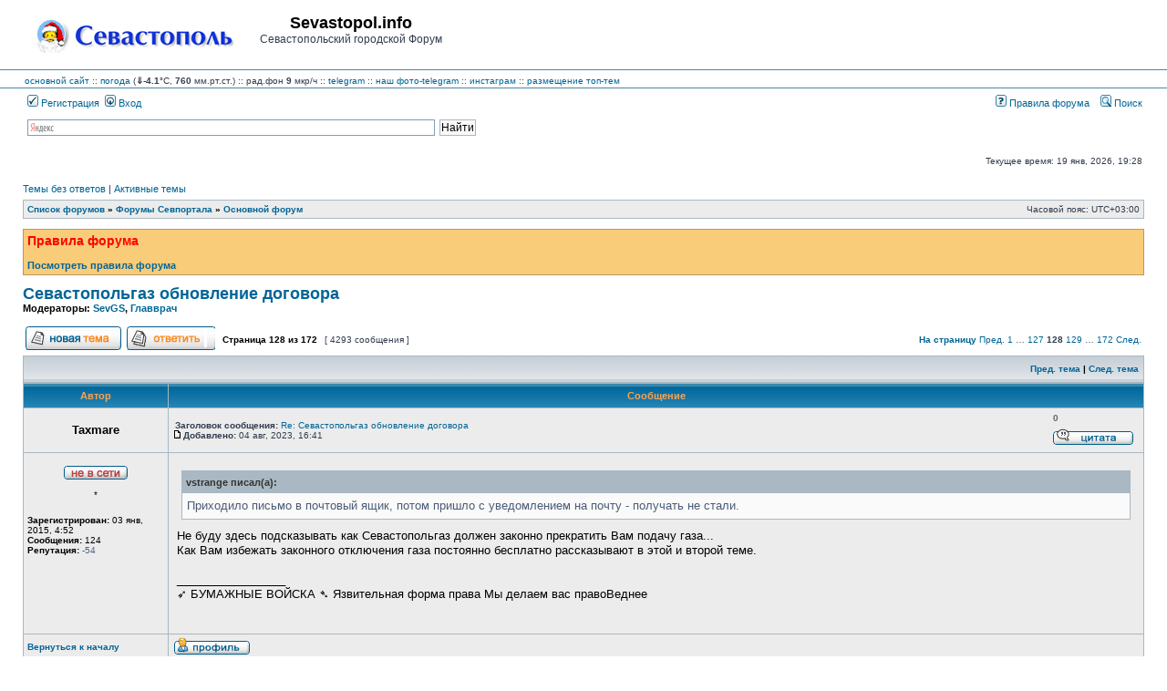

--- FILE ---
content_type: text/html; charset=UTF-8
request_url: https://forum.sevastopol.info/viewtopic.php?f=1&p=32298054&sid=2fe8d422591998e42e120ed829d7e30b
body_size: 166046
content:
<!DOCTYPE html>
<html dir="ltr" lang="ru">
<head>

<meta charset="utf-8" />
<meta http-equiv="X-UA-Compatible" content="IE=edge">

<title>Севастопольгаз обновление договора - Страница 128 - Sevastopol.info</title>

	<link rel="alternate" type="application/atom+xml" title="Канал - Sevastopol.info" href="/app.php/feed?sid=92ef0dd7050408162ac3fa9d4d337268" />	<link rel="alternate" type="application/atom+xml" title="Канал - Новости" href="/app.php/feed?sid=92ef0dd7050408162ac3fa9d4d337268?mode=news" />	<link rel="alternate" type="application/atom+xml" title="Канал - Все форумы" href="/app.php/feed?sid=92ef0dd7050408162ac3fa9d4d337268?mode=forums" />	<link rel="alternate" type="application/atom+xml" title="Канал - Новые темы" href="/app.php/feed?sid=92ef0dd7050408162ac3fa9d4d337268?mode=topics" />	<link rel="alternate" type="application/atom+xml" title="Канал - Активные темы" href="/app.php/feed?sid=92ef0dd7050408162ac3fa9d4d337268?mode=topics_active" />			
	<link rel="canonical" href="https://forum.sevastopol.info/viewtopic.php?t=720723&amp;start=3175" />





<link rel="stylesheet" href="./styles/subsilver2/theme/stylesheet.css?assets_version=269" type="text/css" />
<link rel="stylesheet" href="./styles/subsilver2/theme/ru/stylesheet.css?assets_version=269" type="text/css" />

<script type="text/javascript" src="./assets/javascript/fingerprint2.min.js?assets_version=269"></script>
<script type="text/javascript" src="./assets/javascript/jquery.min.js?assets_version=269"></script>
<script type="text/javascript">
// <![CDATA[

function popup(url, width, height, name)
{
	if (!name)
	{
		name = '_popup';
	}

	window.open(url.replace(/&amp;/g, '&'), name, 'height=' + height + ',resizable=yes,scrollbars=yes,width=' + width);
	return false;
}

function jumpto()
{
	var page = prompt('\u0412\u0432\u0435\u0434\u0438\u0442\u0435\x20\u043D\u043E\u043C\u0435\u0440\x20\u0441\u0442\u0440\u0430\u043D\u0438\u0446\u044B,\x20\u043D\u0430\x20\u043A\u043E\u0442\u043E\u0440\u0443\u044E\x20\u0445\u043E\u0442\u0438\u0442\u0435\x20\u043F\u0435\u0440\u0435\u0439\u0442\u0438:', '128');
	var per_page = '25';
	var base_url = '.\x2Fviewtopic.php\x3Ff\x3D1\x26amp\x3Bt\x3D720723\x26amp\x3Bsid\x3D92ef0dd7050408162ac3fa9d4d337268';

	if (page !== null && !isNaN(page) && page == Math.floor(page) && page > 0)
	{
		if (base_url.indexOf('?') == -1)
		{
			document.location.href = base_url + '?start=' + ((page - 1) * per_page);
		}
		else
		{
			document.location.href = base_url.replace(/&amp;/g, '&') + '&start=' + ((page - 1) * per_page);
		}
	}
}

/**
* Find a member
*/
function find_username(url)
{
	popup(url, 760, 570, '_usersearch');
	return false;
}

/**
* Mark/unmark checklist
* id = ID of parent container, name = name prefix, state = state [true/false]
*/
function marklist(id, name, state)
{
	var parent = document.getElementById(id) || document[id];

	if (!parent)
	{
		return;
	}

	var rb = parent.getElementsByTagName('input');

	for (var r = 0; r < rb.length; r++)
	{
		if (rb[r].name.substr(0, name.length) == name)
		{
			rb[r].checked = state;
		}
	}
}


// ]]>
</script>

							
<link href="./ext/boardtools/quickreply/styles/subsilver2/theme/quickreply.css?assets_version=269" rel="stylesheet" type="text/css" media="screen" />
<link href="./ext/pico/reputation/styles/subsilver2/theme/reputation_common.css?assets_version=269" rel="stylesheet" type="text/css" media="screen" />
<link href="./ext/pico/reputation/styles/subsilver2/theme/reputation_viewtopic.css?assets_version=269" rel="stylesheet" type="text/css" media="screen" />
<link href="./ext/tatiana5/popuppm/styles/all/theme/popuppm.css?assets_version=269" rel="stylesheet" type="text/css" media="screen" />
<link href="./ext/vse/abbc3/styles/all/theme/abbc3.min.css?assets_version=269" rel="stylesheet" type="text/css" media="screen" />



<?php
/*     if (!defined('_SAPE_USER')){
        define('_SAPE_USER', '986049aca4e1d6c545e55f56a27996891580e7f89f1e8c75588290d0862e3902');
     }
     require_once(realpath($_SERVER['DOCUMENT_ROOT'].'/'._SAPE_USER.'/sape.php'));
     $client = new SAPE_client();
*/
?>


</head>
<body class="ltr ">


<a name="top" class="anchor"></a>

<div id="wrapheader">

	<div id="logodesc">
		<div id="site_logo_top">
<!-- 			<a href="./index.php?sid=92ef0dd7050408162ac3fa9d4d337268" class="imageset"><span class="imageset site_logo"></span></a> -->
			<a href="./index.php?sid=92ef0dd7050408162ac3fa9d4d337268" class="imageset"><img src="./styles/subsilver2/theme/images/site_logo_s.gif"></a>
		</div>
		<div id="site_name_top">
			<h1>Sevastopol.info</h1><span class="gen">Севастопольский городской Форум</span>
		</div>
		<div id="site_banner_top">
			<!-- Yandex.RTB R-A-1571652-1 -->
<div id="yandex_rtb_R-A-1571652-1"></div>
<script type="text/javascript">
    (function(w, d, n, s, t) {
        w[n] = w[n] || [];
        w[n].push(function() {
            Ya.Context.AdvManager.render({
                blockId: "R-A-1571652-1",
                renderTo: "yandex_rtb_R-A-1571652-1",
                async: true
            });
        });
        t = d.getElementsByTagName("script")[0];
        s = d.createElement("script");
        s.type = "text/javascript";
        s.src = "//an.yandex.ru/system/context.js";
        s.async = true;
        t.parentNode.insertBefore(s, t);
    })(this, this.document, "yandexContextAsyncCallbacks");
</script>
		</div>
		<div style="clear:right;">
		</div>
	</div>
	<div id="logodesc_new">
		<table width="100%" cellspacing="0">
		<tr><td>
<a href="http://www.sevastopol.info/">основной сайт</a> :: 
    <a title="out_temp:-4.1, pressure:760.22, humidity:71, wind_direction:0, wind_speed:0, rain:0, forecast:Clear, radiation:9, daily max/min:1.6/-4.1" href="http://sev-meteo.ru/">погода</a>
 (<strong>&dArr;-4.1</strong>&deg;C, <strong>760</strong> мм.рт.ст.)
      :: рад.фон <strong>9</strong> мкр/ч
<!--      :: <a href="http://forum.sevastopol.info/">форум</a> :: <a href="http://sevtorg.com/">аукционы</a> -->
<!--      :: <a href="http://sevastopol-walks.com/">фотопрогулки</a> -->
<!--      :: <strong><font color=#ff0000></font></strong> -->
      :: <a href="https://t.me/sevastopol_forum">telegram</a>
      :: <a href="https://t.me/sevphotos">наш фото-telegram</a>
      :: <a href="https://www.instagram.com/sevfoto">инстаграм</a>
      :: <a href="http://forum.sevastopol.info/tema" target=_blank>размещение топ-тем</a>
<!--      :: Коронавирус <font color=#ff0000><strong>COVID-19</strong></font>: в России - 1407097 больных, 5640783 выздоровело, 188785 умерло; в Севастополе - 2616 больных, 25479 выздоровело, 1044 умерло; в Крыму - 10495 больных, 62368 выздоровело, 2294 умерло -->
<!--      :: <a href=http://forum-sevastopol.info>запасной сайт</a> -->
    
<!-- <br>В этот день 230 лет назад указом Екатерины II порт и крепость в Крыму получили название Севастополь -->
<!--      ::  -->		
		</td></tr>
		</table>
	</div>
		<div id="menubar">
		<table width="100%" cellspacing="0">
		<tr>
			<td class="genmed dropdown-container">
													 &nbsp;<a href="./ucp.php?mode=register&amp;sid=92ef0dd7050408162ac3fa9d4d337268"><img src="./styles/subsilver2/theme/images/icon_mini_register.gif" width="12" height="13" alt="*" /> Регистрация</a>
																	 &nbsp;<a href="./ucp.php?mode=login&amp;sid=92ef0dd7050408162ac3fa9d4d337268"><img src="./styles/subsilver2/theme/images/icon_mini_login.gif" width="12" height="13" alt="*" /> Вход</a>&nbsp;											</td>
			<td class="genmed" align="right">
								<a href="/rules/index.htm"><img src="./styles/subsilver2/theme/images/icon_mini_faq.gif" width="12" height="13" alt="*" /> Правила форума</a>
				&nbsp; &nbsp;<a href="./search.php?sid=92ef0dd7050408162ac3fa9d4d337268"><img src="./styles/subsilver2/theme/images/icon_mini_search.gif" width="12" height="13" alt="*" /> Поиск</a>																														</td>
		</tr>
		</table>
	</div>
	<div id="searchbar">
	<center>
	<table width="100%" cellspacing="0">
	    <tr>
		<td width=16px class="genmed" align="right">
		    &nbsp;
		</td>
		<td width=40% class="genmed" valign=top>
		<div class="ya-site-form ya-site-form_inited_no" onclick="return {'action':'http://forum.sevastopol.info/search2.php','arrow':false,'bg':'transparent','fontsize':12,'fg':'#000000','language':'ru','logo':'rb','publicname':'Forum.Sevatopol.info - поиск','suggest':true,'target':'_self','tld':'ru','type':2,'usebigdictionary':true,'searchid':2069782,'webopt':false,'websearch':false,'input_fg':'#000000','input_bg':'#FFFFFF','input_fontStyle':'normal','input_fontWeight':'normal','input_placeholder':null,'input_placeholderColor':'#000000','input_borderColor':'#7F9DB9'}"><form action="http://yandex.ru/sitesearch" method="get" target="_self"><input type="hidden" name="searchid" value="2069782"/><input type="hidden" name="l10n" value="ru"/><input type="hidden" name="reqenc" value=""/><input type="search" name="text" value=""/><input type="submit" value="Найти"/></form></div><style type="text/css">.ya-page_js_yes .ya-site-form_inited_no { display: none; }</style><script type="text/javascript">(function(w,d,c){var s=d.createElement('script'),h=d.getElementsByTagName('script')[0],e=d.documentElement;if((' '+e.className+' ').indexOf(' ya-page_js_yes ')===-1){e.className+=' ya-page_js_yes';}s.type='text/javascript';s.async=true;s.charset='utf-8';s.src=(d.location.protocol==='https:'?'https:':'http:')+'//site.yandex.net/v2.0/js/all.js';h.parentNode.insertBefore(s,h);(w[c]||(w[c]=[])).push(function(){Ya.Site.Form.init()})})(window,document,'yandex_site_callbacks');</script>
		</td>
		<td class="genmed" align="right">
		    &nbsp;
		</td>
	    </tr>
	</table>
	</center>
	</div>

	<div id="datebar">
		<table width="100%" cellspacing="0">
		<tr>
			<td class="gensmall"></td>
			<td class="gensmall" align="right">Текущее время: 19 янв, 2026, 19:28<br /></td>
		</tr>
		</table>
	</div>

</div>


<div id="wrapcentre">

		<p class="searchbar">
		<span style="float: left;"><a href="./search.php?search_id=unanswered&amp;sid=92ef0dd7050408162ac3fa9d4d337268">Темы без ответов</a> | <a href="./search.php?search_id=active_topics&amp;sid=92ef0dd7050408162ac3fa9d4d337268">Активные темы</a></span>
			</p>
	
	<br style="clear: both;" />

					<table class="tablebg" width="100%" cellspacing="1" cellpadding="0" style="margin-top: 5px;">
	<tr>
		<td class="row1">
						<p class="breadcrumbs"><span itemtype="http://data-vocabulary.org/Breadcrumb" itemscope=""><a href="./index.php?sid=92ef0dd7050408162ac3fa9d4d337268" data-navbar-reference="index" itemprop="url"><span itemprop="title">Список форумов</span></a></span> &#187; <span itemtype="http://data-vocabulary.org/Breadcrumb" itemscope="" data-forum-id="35"><a href="./viewforum.php?f=35&amp;sid=92ef0dd7050408162ac3fa9d4d337268" itemprop="url"><span itemprop="title">Форумы Севпортала</span></a></span> &#187; <span itemtype="http://data-vocabulary.org/Breadcrumb" itemscope="" data-forum-id="1"><a href="./viewforum.php?f=1&amp;sid=92ef0dd7050408162ac3fa9d4d337268" itemprop="url"><span itemprop="title">Основной форум</span></a></span>			</p>
									<p class="datetime">Часовой пояс: <span title="UTC+3">UTC+03:00</span></p>
					</td>
	</tr>
	</table>
		
	<br />
			<script type="text/javascript">
		// <![CDATA[
			var form_name = 'postform';
			var text_name = 'message';
		// ]]>
		</script>

	<div class="forumrules rules-link">
					<h3>Правила форума</h3><br />
			<a href="http://forum.sevastopol.info/rules/"><b>Посмотреть правила форума</b></a>
			</div>

	<br clear="all" />

<div id="pageheader">
	<h2><a class="titles" href="./viewtopic.php?f=1&amp;t=720723&amp;start=3175&amp;sid=92ef0dd7050408162ac3fa9d4d337268">Севастопольгаз обновление договора</a></h2>
	
	<p class="moderators">Модераторы: <a href="./memberlist.php?mode=viewprofile&amp;u=2740&amp;sid=92ef0dd7050408162ac3fa9d4d337268" class="username">SevGS</a>, <a href="./memberlist.php?mode=viewprofile&amp;u=20849&amp;sid=92ef0dd7050408162ac3fa9d4d337268" class="username">Главврач</a></p>
</div>

<br clear="all" /><br />

<div id="pagecontent">

	<table width="100%" cellspacing="1">
	<tr>
		<td align="left" valign="middle" nowrap="nowrap">
		
					<a href="./posting.php?mode=post&amp;f=1&amp;sid=92ef0dd7050408162ac3fa9d4d337268" class="imageset"><span class="imageset button_topic_new" title="Начать новую тему">Начать новую тему</span></a>&nbsp;			<a href="./posting.php?mode=reply&amp;f=1&amp;t=720723&amp;sid=92ef0dd7050408162ac3fa9d4d337268" class="imageset"><span class="imageset button_topic_reply" title="Ответить на тему">Ответить на тему</span></a>		
				</td>
					<td class="nav" valign="middle" nowrap="nowrap">&nbsp;Страница <strong>128</strong> из <strong>172</strong><br /></td>
			<td class="gensmall" nowrap="nowrap">&nbsp;[ 4293 сообщения ]&nbsp;</td>
			<td class="gensmall" width="100%" align="right" nowrap="nowrap">	<b><a href="#" onclick="jumpto(); return false;" title="Щёлкните для перехода на страницу…">На страницу</a></b>			<a href="./viewtopic.php?f=1&amp;t=720723&amp;sid=92ef0dd7050408162ac3fa9d4d337268&amp;start=3150">Пред.</a>
					<a href="./viewtopic.php?f=1&amp;t=720723&amp;sid=92ef0dd7050408162ac3fa9d4d337268">1</a>
					 … 
					<a href="./viewtopic.php?f=1&amp;t=720723&amp;sid=92ef0dd7050408162ac3fa9d4d337268&amp;start=3150">127</a>
					<strong>128</strong>
					<a href="./viewtopic.php?f=1&amp;t=720723&amp;sid=92ef0dd7050408162ac3fa9d4d337268&amp;start=3200">129</a>
					 … 
					<a href="./viewtopic.php?f=1&amp;t=720723&amp;sid=92ef0dd7050408162ac3fa9d4d337268&amp;start=4275">172</a>
					<a href="./viewtopic.php?f=1&amp;t=720723&amp;sid=92ef0dd7050408162ac3fa9d4d337268&amp;start=3200">След.</a>
			</td>
			</tr>
	</table>

	<table class="tablebg" width="100%" cellspacing="1">
	<tr>
		<td class="cat">
			<table width="100%" cellspacing="0">
			<tr>
				<td class="nav" nowrap="nowrap">&nbsp;
																																					</td>
				<td class="nav" align="right" nowrap="nowrap"><a href="./viewtopic.php?f=1&amp;t=720723&amp;view=previous&amp;sid=92ef0dd7050408162ac3fa9d4d337268">Пред. тема</a> | <a href="./viewtopic.php?f=1&amp;t=720723&amp;view=next&amp;sid=92ef0dd7050408162ac3fa9d4d337268">След. тема</a>&nbsp;</td>
			</tr>
			</table>
		</td>
	</tr>
	</table>

	<div id="qr_posts">
	<table class="tablebg" width="100%" cellspacing="1">
			<tr>
			<th>Автор</th>
			<th>Сообщение</th>
		</tr>
		<tr class="row1">
	
			<td align="center" valign="middle">
								<a name="p32232779" class="anchor"></a>
				<!--				<b class="postauthor">Taxmare</b> -->
				<b class="postauthor">Taxmare</b>
							</td>
									<td width="100%" height="25">
				<table width="100%" cellspacing="0">
				<tr>
									<td class="gensmall" width="50%">
<!--     <div style="float: left;">&nbsp;<b>Заголовок сообщения:</b> <a href="#p32232779">Re: Севастопольгаз обновление договора</a></div>
					    <div style="float: right;"><a href="./viewtopic.php?p=32232779&amp;sid=92ef0dd7050408162ac3fa9d4d337268#p32232779" class="imageset"><span class="imageset icon_post_target" title="Сообщение">Сообщение</span></a><b>Добавлено:</b> 04 авг, 2023, 16:41&nbsp;</div> -->
					    <div>&nbsp;<b>Заголовок сообщения:</b> <a href="#p32232779">Re: Севастопольгаз обновление договора</a></div>
					    <div><a href="./viewtopic.php?p=32232779&amp;sid=92ef0dd7050408162ac3fa9d4d337268#p32232779" class="imageset"><span class="imageset icon_post_target" title="Сообщение">Сообщение</span></a><b>Добавлено:</b> 04 авг, 2023, 16:41&nbsp;</div>
					</td>
					<td>
				<div class="gensmall" style="float: right;">
												<div title="Повысить репутацию" class="button post-reputation neutral guest" data-referer="_referer=https://forum.sevastopol.info/viewtopic.php?f=1&amp;p=32298054&amp;sid=2fe8d422591998e42e120ed829d7e30b"><span>0</span></div>
		
																	<a href="./posting.php?mode=quote&amp;f=1&amp;p=32232779&amp;sid=92ef0dd7050408162ac3fa9d4d337268" class="imageset"><span class="imageset icon_post_quote" title="Ответить с цитатой">Ответить с цитатой</span></a>														&nbsp;</div>
					    
					</td>
				</tr>
				</table>
			</td>
					</tr>

		<tr class="row1">
			<td valign="top" class="profile">
				<table cellspacing="4" align="center" width="150">
							<tr align=center>
					<td><span class="imageset icon_user_offline" title="Не в сети">Не в сети</span></td>
				</tr>
													<tr align=center>
					<td class="postdetails">*</td>
				</tr>
									
									
							</table>

				<span class="postdetails">
					<br /><b>Зарегистрирован:</b> 03 янв, 2015, 4:52					<br /><b>Сообщения:</b> 124					
					
						<dd id="profile-222884" class="user-reputation"><strong>Репутация:</strong> <span>-54</span></dd>
																			</span>

			</td>
			<td valign="top">
				<table width="100%" cellspacing="5">
				<tr>
					<td>
											<div class="postbody"><blockquote><div><div class="quotetitle"><b>vstrange писал(а):</b></div><div class="quotecontent">
Приходило письмо в почтовый ящик, потом пришло с уведомлением на почту - получать не стали.
</div></div></blockquote>
Не буду здесь подсказывать как Севастопольгаз должен законно прекратить Вам подачу газа...<br>
Как Вам избежать законного отключения газа постоянно бесплатно рассказывают в этой и второй теме.</div>

					
																<div class="postbody"><br />_________________<br />➶ БУМАЖНЫЕ ВОЙСКА ➴   Язвительная форма права    Мы делаем вас правоВеднее</div>
					
										
										
					
					<br clear="all" /><br />
						<table width="100%" cellspacing="0">
						<tr valign="middle">
							<td class="gensmall" align="right">
																																																					</td>
						</tr>
						</table>

					</td>
				</tr>
				</table>
			</td>
		</tr>

		<tr class="row1">
						<td class="profile"><strong><a href="#wrapheader">Вернуться к началу</a></strong></td>
						<td>
				<div class="gensmall" style="float: left;">
					&nbsp;<a href="./memberlist.php?mode=viewprofile&amp;u=222884&amp;sid=92ef0dd7050408162ac3fa9d4d337268" class="imageset"><span class="imageset icon_user_profile" title="Профиль">Профиль</span></a>														&nbsp;</div>
			</td>
			</tr>

	<tr>
		<td class="spacer" colspan="2" height="1"><img src="images/spacer.gif" alt="" width="1" height="1" /></td>
	</tr>
	</table>
	<div id="qr_author_p32232779" style="display: none;" data-url="./memberlist.php?mode=viewprofile&amp;u=222884&amp;sid=92ef0dd7050408162ac3fa9d4d337268"><a href="./memberlist.php?mode=viewprofile&amp;u=222884&amp;sid=92ef0dd7050408162ac3fa9d4d337268" class="username">Taxmare</a></div>
							<table class="tablebg" width="100%" cellspacing="1">
		<tr class="row2">
	
			<td align="center" valign="middle">
								<a name="p32244258" class="anchor"></a>
				<!--				<b class="postauthor">Матрасник</b> -->
				<b class="postauthor">Матрасник</b>
							</td>
									<td width="100%" height="25">
				<table width="100%" cellspacing="0">
				<tr>
									<td class="gensmall" width="50%">
<!--     <div style="float: left;">&nbsp;<b>Заголовок сообщения:</b> <a href="#p32244258">Re: Севастопольгаз обновление договора</a></div>
					    <div style="float: right;"><a href="./viewtopic.php?p=32244258&amp;sid=92ef0dd7050408162ac3fa9d4d337268#p32244258" class="imageset"><span class="imageset icon_post_target" title="Сообщение">Сообщение</span></a><b>Добавлено:</b> 25 авг, 2023, 18:58&nbsp;</div> -->
					    <div>&nbsp;<b>Заголовок сообщения:</b> <a href="#p32244258">Re: Севастопольгаз обновление договора</a></div>
					    <div><a href="./viewtopic.php?p=32244258&amp;sid=92ef0dd7050408162ac3fa9d4d337268#p32244258" class="imageset"><span class="imageset icon_post_target" title="Сообщение">Сообщение</span></a><b>Добавлено:</b> 25 авг, 2023, 18:58&nbsp;</div>
					</td>
					<td>
				<div class="gensmall" style="float: right;">
												<div title="Повысить репутацию" class="button post-reputation neutral guest" data-referer="_referer=https://forum.sevastopol.info/viewtopic.php?f=1&amp;p=32298054&amp;sid=2fe8d422591998e42e120ed829d7e30b"><span>0</span></div>
		
																	<a href="./posting.php?mode=quote&amp;f=1&amp;p=32244258&amp;sid=92ef0dd7050408162ac3fa9d4d337268" class="imageset"><span class="imageset icon_post_quote" title="Ответить с цитатой">Ответить с цитатой</span></a>														&nbsp;</div>
					    
					</td>
				</tr>
				</table>
			</td>
					</tr>

		<tr class="row2">
			<td valign="top" class="profile">
				<table cellspacing="4" align="center" width="150">
							<tr align=center>
					<td><span class="imageset icon_user_offline" title="Не в сети">Не в сети</span></td>
				</tr>
													<tr align=center>
					<td class="postdetails">******</td>
				</tr>
									
										<tr align=center>
					<td><img class="avatar" src="https://s19.postimg.cc/5w60pnis3/2-1.jpg" width="100" height="99" alt="Аватара пользователя" /></td>
				</tr>
						
							</table>

				<span class="postdetails">
					<br /><b>Зарегистрирован:</b> 21 янв, 2010, 0:40					<br /><b>Сообщения:</b> 2380					
					
						<dd id="profile-62017" class="user-reputation"><strong>Репутация:</strong> <span>1111</span></dd>
																	<br /><b>Откуда:</b> Лётчики
																									</span>

			</td>
			<td valign="top">
				<table width="100%" cellspacing="5">
				<tr>
					<td>
											<div class="postbody">Дайте телефон куда пожаловаться на рукожопого газовщика.</div>

					
																<div class="postbody"><br />_________________<br />Природа всегда права.<br>
Ошибки же и заблуждения исходят от людей.</div>
					
										
										
					
					<br clear="all" /><br />
						<table width="100%" cellspacing="0">
						<tr valign="middle">
							<td class="gensmall" align="right">
																																																					</td>
						</tr>
						</table>

					</td>
				</tr>
				</table>
			</td>
		</tr>

		<tr class="row2">
						<td class="profile"><strong><a href="#wrapheader">Вернуться к началу</a></strong></td>
						<td>
				<div class="gensmall" style="float: left;">
					&nbsp;<a href="./memberlist.php?mode=viewprofile&amp;u=62017&amp;sid=92ef0dd7050408162ac3fa9d4d337268" class="imageset"><span class="imageset icon_user_profile" title="Профиль">Профиль</span></a>														&nbsp;</div>
			</td>
			</tr>

	<tr>
		<td class="spacer" colspan="2" height="1"><img src="images/spacer.gif" alt="" width="1" height="1" /></td>
	</tr>
	</table>
	<div id="qr_author_p32244258" style="display: none;" data-url="./memberlist.php?mode=viewprofile&amp;u=62017&amp;sid=92ef0dd7050408162ac3fa9d4d337268"><a href="./memberlist.php?mode=viewprofile&amp;u=62017&amp;sid=92ef0dd7050408162ac3fa9d4d337268" class="username">Матрасник</a></div>
					<table class="tablebg" width="100%" cellspacing="1">
		<tr class="row1">
	
			<td align="center" valign="middle">
								<a name="p32249475" class="anchor"></a>
				<!--				<b class="postauthor">moisyul</b> -->
				<b class="postauthor">moisyul</b>
							</td>
									<td width="100%" height="25">
				<table width="100%" cellspacing="0">
				<tr>
									<td class="gensmall" width="50%">
<!--     <div style="float: left;">&nbsp;<b>Заголовок сообщения:</b> <a href="#p32249475">Re: Севастопольгаз обновление договора</a></div>
					    <div style="float: right;"><a href="./viewtopic.php?p=32249475&amp;sid=92ef0dd7050408162ac3fa9d4d337268#p32249475" class="imageset"><span class="imageset icon_post_target" title="Сообщение">Сообщение</span></a><b>Добавлено:</b> 05 сен, 2023, 9:52&nbsp;</div> -->
					    <div>&nbsp;<b>Заголовок сообщения:</b> <a href="#p32249475">Re: Севастопольгаз обновление договора</a></div>
					    <div><a href="./viewtopic.php?p=32249475&amp;sid=92ef0dd7050408162ac3fa9d4d337268#p32249475" class="imageset"><span class="imageset icon_post_target" title="Сообщение">Сообщение</span></a><b>Добавлено:</b> 05 сен, 2023, 9:52&nbsp;</div>
					</td>
					<td>
				<div class="gensmall" style="float: right;">
												<div title="Повысить репутацию" class="button post-reputation neutral guest" data-referer="_referer=https://forum.sevastopol.info/viewtopic.php?f=1&amp;p=32298054&amp;sid=2fe8d422591998e42e120ed829d7e30b"><span>0</span></div>
		
																	<a href="./posting.php?mode=quote&amp;f=1&amp;p=32249475&amp;sid=92ef0dd7050408162ac3fa9d4d337268" class="imageset"><span class="imageset icon_post_quote" title="Ответить с цитатой">Ответить с цитатой</span></a>														&nbsp;</div>
					    
					</td>
				</tr>
				</table>
			</td>
					</tr>

		<tr class="row1">
			<td valign="top" class="profile">
				<table cellspacing="4" align="center" width="150">
							<tr align=center>
					<td><span class="imageset icon_user_offline" title="Не в сети">Не в сети</span></td>
				</tr>
													<tr align=center>
					<td class="postdetails">****</td>
				</tr>
									
										<tr align=center>
					<td><img class="avatar" src="http://www.mitosa.net/avatars/100x100/enimals/cat/ac015.gif" width="100" height="100" alt="Аватара пользователя" /></td>
				</tr>
						
							</table>

				<span class="postdetails">
					<br /><b>Зарегистрирован:</b> 12 фев, 2012, 20:29					<br /><b>Сообщения:</b> 1159					
					
						<dd id="profile-127867" class="user-reputation"><strong>Репутация:</strong> <span>84</span></dd>
																	<br /><b>Постоялец:</b> Везде и всегда
																							<br /><b>Откуда:</b> Севастополь
																									</span>

			</td>
			<td valign="top">
				<table width="100%" cellspacing="5">
				<tr>
					<td>
											<div class="postbody">Добрый день, позвонили и сказали перезаключить договор на газ. Собственник квартиры за пределами страны, ехать в ближайшее время не собирается. Договор был заключен при Украине, счетчика газа нет, долгов нет. Могут ли отключить газ в квартире?</div>

					
																<div class="postbody"><br />_________________<br /><img class="smilies" src="./images/smilies/icon_beer.gif" width="60" height="40" alt=":beer:" title="Beer!"></div>
					
										
										
					
					<br clear="all" /><br />
						<table width="100%" cellspacing="0">
						<tr valign="middle">
							<td class="gensmall" align="right">
																																																					</td>
						</tr>
						</table>

					</td>
				</tr>
				</table>
			</td>
		</tr>

		<tr class="row1">
						<td class="profile"><strong><a href="#wrapheader">Вернуться к началу</a></strong></td>
						<td>
				<div class="gensmall" style="float: left;">
					&nbsp;<a href="./memberlist.php?mode=viewprofile&amp;u=127867&amp;sid=92ef0dd7050408162ac3fa9d4d337268" class="imageset"><span class="imageset icon_user_profile" title="Профиль">Профиль</span></a>														&nbsp;</div>
			</td>
			</tr>

	<tr>
		<td class="spacer" colspan="2" height="1"><img src="images/spacer.gif" alt="" width="1" height="1" /></td>
	</tr>
	</table>
	<div id="qr_author_p32249475" style="display: none;" data-url="./memberlist.php?mode=viewprofile&amp;u=127867&amp;sid=92ef0dd7050408162ac3fa9d4d337268"><a href="./memberlist.php?mode=viewprofile&amp;u=127867&amp;sid=92ef0dd7050408162ac3fa9d4d337268" class="username">moisyul</a></div>
					<table class="tablebg" width="100%" cellspacing="1">
		<tr class="row2">
	
			<td align="center" valign="middle">
								<a name="p32249945" class="anchor"></a>
				<!--				<b class="postauthor">Olegbsss</b> -->
				<b class="postauthor">Olegbsss</b>
							</td>
									<td width="100%" height="25">
				<table width="100%" cellspacing="0">
				<tr>
									<td class="gensmall" width="50%">
<!--     <div style="float: left;">&nbsp;<b>Заголовок сообщения:</b> <a href="#p32249945">Re: Севастопольгаз обновление договора</a></div>
					    <div style="float: right;"><a href="./viewtopic.php?p=32249945&amp;sid=92ef0dd7050408162ac3fa9d4d337268#p32249945" class="imageset"><span class="imageset icon_post_target" title="Сообщение">Сообщение</span></a><b>Добавлено:</b> 06 сен, 2023, 1:11&nbsp;</div> -->
					    <div>&nbsp;<b>Заголовок сообщения:</b> <a href="#p32249945">Re: Севастопольгаз обновление договора</a></div>
					    <div><a href="./viewtopic.php?p=32249945&amp;sid=92ef0dd7050408162ac3fa9d4d337268#p32249945" class="imageset"><span class="imageset icon_post_target" title="Сообщение">Сообщение</span></a><b>Добавлено:</b> 06 сен, 2023, 1:11&nbsp;</div>
					</td>
					<td>
				<div class="gensmall" style="float: right;">
												<div title="Повысить репутацию" class="button post-reputation neutral guest" data-referer="_referer=https://forum.sevastopol.info/viewtopic.php?f=1&amp;p=32298054&amp;sid=2fe8d422591998e42e120ed829d7e30b"><span>0</span></div>
		
																	<a href="./posting.php?mode=quote&amp;f=1&amp;p=32249945&amp;sid=92ef0dd7050408162ac3fa9d4d337268" class="imageset"><span class="imageset icon_post_quote" title="Ответить с цитатой">Ответить с цитатой</span></a>														&nbsp;</div>
					    
					</td>
				</tr>
				</table>
			</td>
					</tr>

		<tr class="row2">
			<td valign="top" class="profile">
				<table cellspacing="4" align="center" width="150">
							<tr align=center>
					<td><span class="imageset icon_user_offline" title="Не в сети">Не в сети</span></td>
				</tr>
													<tr align=center>
					<td class="postdetails">апостол</td>
				</tr>
									
									
							</table>

				<span class="postdetails">
					<br /><b>Зарегистрирован:</b> 25 дек, 2008, 21:54					<br /><b>Сообщения:</b> 6442					
					
						<dd id="profile-33899" class="user-reputation"><strong>Репутация:</strong> <span>1171</span></dd>
																	<br /><b>Постоялец:</b> Везде и всегда
																							<br /><b>Откуда:</b> Севастополь
																																				</span>

			</td>
			<td valign="top">
				<table width="100%" cellspacing="5">
				<tr>
					<td>
											<div class="postbody"><blockquote><div><div class="quotetitle"><b><a href="./memberlist.php?mode=viewprofile&amp;u=293078&amp;amp;sid=92ef0dd7050408162ac3fa9d4d337268">Serhio2018</a> писал(а): <a href="./viewtopic.php?p=32232128&amp;amp;sid=92ef0dd7050408162ac3fa9d4d337268#p32232128" data-post-id="32232128" onclick="if(document.getElementById(hash.substr(1)))href=hash">↑</a></b><div class="responsive-hide">03 авг, 2023, 13:59</div></div><div class="quotecontent">
Кому приходили от вымогателей из Севастопольгаза письма, что 1 раз не пустили, хотя не було уведомлений согласований даты ТО.<br>
И пишут, что 2 и более раз не допуск и отключение газа. Пол подъезда в письмах.</div></div></blockquote>
 Мне пришло такое недавно. Естественно никаких согласований не было. Летом помню пару раз клеили объявления на двери подъезда. Один раз пустил, так как был в отпуске - пришли поводили газоанализатором, сказали что всё нормально и ушли. Денег никаких не взяли. Затем примерно через месяц ещё одно - о прохождении ТО. Но я уже на работу вышел и сидеть ждать никого даже не собирался.
<blockquote><div><div class="quotetitle"><b><a href="./memberlist.php?mode=viewprofile&amp;u=293078&amp;amp;sid=92ef0dd7050408162ac3fa9d4d337268">Serhio2018</a> писал(а): <a href="./viewtopic.php?p=32232128&amp;amp;sid=92ef0dd7050408162ac3fa9d4d337268#p32232128" data-post-id="32232128" onclick="if(document.getElementById(hash.substr(1)))href=hash">↑</a></b><div class="responsive-hide">03 авг, 2023, 13:59</div></div><div class="quotecontent">
Что делали? У них хождение рэкетиров раз в год по графику?
</div></div></blockquote>
В прошлом году не помню такого вообще. Пока не делаю ничего, так как не до того сейчас.
<blockquote><div><div class="quotetitle"><b><a href="./memberlist.php?mode=viewprofile&amp;u=293078&amp;amp;sid=92ef0dd7050408162ac3fa9d4d337268">Serhio2018</a> писал(а): <a href="./viewtopic.php?p=32232128&amp;amp;sid=92ef0dd7050408162ac3fa9d4d337268#p32232128" data-post-id="32232128" onclick="if(document.getElementById(hash.substr(1)))href=hash">↑</a></b><div class="responsive-hide">03 авг, 2023, 13:59</div></div><div class="quotecontent">
Простое письмо без определения даты получения или вручения под роспись не является надлежащим уведомлением.
</div></div></blockquote>
Естественно. И причём на имя старого собственника квартиры. По-хорошему надо дуть перезаключать договор, но на это сейчас нет ни времени ни здоровья. В письме были указаны приёмные часы - они как раз в самый разгар рабочего дня. А не до 17-00, как у всех нормаьных людей. И не с 8-00 тоже. Уйти с работы чуть раньше и всё сделать не получится. А отпрашиваться на целый день в начале учебного года, когда работы выше крыши, не вариант вообще. Реально идиотизм какой-то! Из того же Севстара например мне позвонили, договорились и приехамли прямо на работу, чтобы переоформить договор.</div>

					
										
										
										
					
					<br clear="all" /><br />
						<table width="100%" cellspacing="0">
						<tr valign="middle">
							<td class="gensmall" align="right">
																																																					</td>
						</tr>
						</table>

					</td>
				</tr>
				</table>
			</td>
		</tr>

		<tr class="row2">
						<td class="profile"><strong><a href="#wrapheader">Вернуться к началу</a></strong></td>
						<td>
				<div class="gensmall" style="float: left;">
					&nbsp;<a href="./memberlist.php?mode=viewprofile&amp;u=33899&amp;sid=92ef0dd7050408162ac3fa9d4d337268" class="imageset"><span class="imageset icon_user_profile" title="Профиль">Профиль</span></a>														&nbsp;</div>
			</td>
			</tr>

	<tr>
		<td class="spacer" colspan="2" height="1"><img src="images/spacer.gif" alt="" width="1" height="1" /></td>
	</tr>
	</table>
	<div id="qr_author_p32249945" style="display: none;" data-url="./memberlist.php?mode=viewprofile&amp;u=33899&amp;sid=92ef0dd7050408162ac3fa9d4d337268"><a href="./memberlist.php?mode=viewprofile&amp;u=33899&amp;sid=92ef0dd7050408162ac3fa9d4d337268" class="username">Olegbsss</a></div>
					<table class="tablebg" width="100%" cellspacing="1">
		<tr class="row1">
	
			<td align="center" valign="middle">
								<a name="p32252866" class="anchor"></a>
				<!--				<b class="postauthor">Taxmare</b> -->
				<b class="postauthor">Taxmare</b>
							</td>
									<td width="100%" height="25">
				<table width="100%" cellspacing="0">
				<tr>
									<td class="gensmall" width="50%">
<!--     <div style="float: left;">&nbsp;<b>Заголовок сообщения:</b> <a href="#p32252866">Re: Севастопольгаз обновление договора</a></div>
					    <div style="float: right;"><a href="./viewtopic.php?p=32252866&amp;sid=92ef0dd7050408162ac3fa9d4d337268#p32252866" class="imageset"><span class="imageset icon_post_target" title="Сообщение">Сообщение</span></a><b>Добавлено:</b> 11 сен, 2023, 20:50&nbsp;</div> -->
					    <div>&nbsp;<b>Заголовок сообщения:</b> <a href="#p32252866">Re: Севастопольгаз обновление договора</a></div>
					    <div><a href="./viewtopic.php?p=32252866&amp;sid=92ef0dd7050408162ac3fa9d4d337268#p32252866" class="imageset"><span class="imageset icon_post_target" title="Сообщение">Сообщение</span></a><b>Добавлено:</b> 11 сен, 2023, 20:50&nbsp;</div>
					</td>
					<td>
				<div class="gensmall" style="float: right;">
												<div title="Повысить репутацию" class="button post-reputation neutral guest" data-referer="_referer=https://forum.sevastopol.info/viewtopic.php?f=1&amp;p=32298054&amp;sid=2fe8d422591998e42e120ed829d7e30b"><span>0</span></div>
		
																	<a href="./posting.php?mode=quote&amp;f=1&amp;p=32252866&amp;sid=92ef0dd7050408162ac3fa9d4d337268" class="imageset"><span class="imageset icon_post_quote" title="Ответить с цитатой">Ответить с цитатой</span></a>														&nbsp;</div>
					    
					</td>
				</tr>
				</table>
			</td>
					</tr>

		<tr class="row1">
			<td valign="top" class="profile">
				<table cellspacing="4" align="center" width="150">
							<tr align=center>
					<td><span class="imageset icon_user_offline" title="Не в сети">Не в сети</span></td>
				</tr>
													<tr align=center>
					<td class="postdetails">*</td>
				</tr>
									
									
							</table>

				<span class="postdetails">
					<br /><b>Зарегистрирован:</b> 03 янв, 2015, 4:52					<br /><b>Сообщения:</b> 124					
					
						<dd id="profile-222884" class="user-reputation"><strong>Репутация:</strong> <span>-54</span></dd>
																			</span>

			</td>
			<td valign="top">
				<table width="100%" cellspacing="5">
				<tr>
					<td>
											<div class="postbody"><strong>Olegbsss</strong><br>
Внимательно прочтите Договор!!! Сделаете для себя много открытий...</div>

					
																<div class="postbody"><br />_________________<br />➶ БУМАЖНЫЕ ВОЙСКА ➴   Язвительная форма права    Мы делаем вас правоВеднее</div>
					
										
										
					
					<br clear="all" /><br />
						<table width="100%" cellspacing="0">
						<tr valign="middle">
							<td class="gensmall" align="right">
																																																					</td>
						</tr>
						</table>

					</td>
				</tr>
				</table>
			</td>
		</tr>

		<tr class="row1">
						<td class="profile"><strong><a href="#wrapheader">Вернуться к началу</a></strong></td>
						<td>
				<div class="gensmall" style="float: left;">
					&nbsp;<a href="./memberlist.php?mode=viewprofile&amp;u=222884&amp;sid=92ef0dd7050408162ac3fa9d4d337268" class="imageset"><span class="imageset icon_user_profile" title="Профиль">Профиль</span></a>														&nbsp;</div>
			</td>
			</tr>

	<tr>
		<td class="spacer" colspan="2" height="1"><img src="images/spacer.gif" alt="" width="1" height="1" /></td>
	</tr>
	</table>
	<div id="qr_author_p32252866" style="display: none;" data-url="./memberlist.php?mode=viewprofile&amp;u=222884&amp;sid=92ef0dd7050408162ac3fa9d4d337268"><a href="./memberlist.php?mode=viewprofile&amp;u=222884&amp;sid=92ef0dd7050408162ac3fa9d4d337268" class="username">Taxmare</a></div>
					<table class="tablebg" width="100%" cellspacing="1">
		<tr class="row2">
	
			<td align="center" valign="middle">
								<a name="p32253403" class="anchor"></a>
				<!--				<b class="postauthor">Кошша</b> -->
				<b class="postauthor">Кошша</b>
							</td>
									<td width="100%" height="25">
				<table width="100%" cellspacing="0">
				<tr>
									<td class="gensmall" width="50%">
<!--     <div style="float: left;">&nbsp;<b>Заголовок сообщения:</b> <a href="#p32253403">Re: Севастопольгаз обновление договора</a></div>
					    <div style="float: right;"><a href="./viewtopic.php?p=32253403&amp;sid=92ef0dd7050408162ac3fa9d4d337268#p32253403" class="imageset"><span class="imageset icon_post_target" title="Сообщение">Сообщение</span></a><b>Добавлено:</b> 12 сен, 2023, 21:18&nbsp;</div> -->
					    <div>&nbsp;<b>Заголовок сообщения:</b> <a href="#p32253403">Re: Севастопольгаз обновление договора</a></div>
					    <div><a href="./viewtopic.php?p=32253403&amp;sid=92ef0dd7050408162ac3fa9d4d337268#p32253403" class="imageset"><span class="imageset icon_post_target" title="Сообщение">Сообщение</span></a><b>Добавлено:</b> 12 сен, 2023, 21:18&nbsp;</div>
					</td>
					<td>
				<div class="gensmall" style="float: right;">
												<div title="Повысить репутацию" class="button post-reputation neutral guest" data-referer="_referer=https://forum.sevastopol.info/viewtopic.php?f=1&amp;p=32298054&amp;sid=2fe8d422591998e42e120ed829d7e30b"><span>0</span></div>
		
																	<a href="./posting.php?mode=quote&amp;f=1&amp;p=32253403&amp;sid=92ef0dd7050408162ac3fa9d4d337268" class="imageset"><span class="imageset icon_post_quote" title="Ответить с цитатой">Ответить с цитатой</span></a>														&nbsp;</div>
					    
					</td>
				</tr>
				</table>
			</td>
					</tr>

		<tr class="row2">
			<td valign="top" class="profile">
				<table cellspacing="4" align="center" width="150">
							<tr align=center>
					<td><span class="imageset icon_user_offline" title="Не в сети">Не в сети</span></td>
				</tr>
													<tr align=center>
					<td class="postdetails">*****</td>
				</tr>
									
									
							</table>

				<span class="postdetails">
					<br /><b>Зарегистрирован:</b> 22 авг, 2018, 16:42					<br /><b>Сообщения:</b> 1780					
					
						<dd id="profile-301258" class="user-reputation"><strong>Репутация:</strong> <span>223</span></dd>
																	<br /><b>Постоялец:</b> Везде и всегда
																							<br /><b>Откуда:</b> пр-кт Генерала Острякова
																									</span>

			</td>
			<td valign="top">
				<table width="100%" cellspacing="5">
				<tr>
					<td>
											<div class="postbody">Мне в начале лета позвонили насчёт ТО. Любезно поинтересовались - когда мне будет удобно побыть дома и предоставить им доступ к оборудованию. Я сказала, что на этой неделе не могу, лучше на следующей и в пятницу после обеда, чтобы я ушла с работы и больше не возвращалась. На том конце сказали, что график на следующую неделю составят попозже и перезвонят мне. После этого пропали на пару месяцев. Я думала, всё) забыли о моём существовании))). В одну из пятниц звонят и спрашивают - в понедельник в 9 утра удобно? Я согласилась. Мастер пришёл в 8.40. Долго и тщательно осматривал все трубы/краны, колонку и плиту каким-то датчиком, промазывал. Дал несколько дельных советов по колонке, перенастроил её. В общем, я осталась довольна и почти не опоздала на работу. Так что всегда можно договориться)</div>

					
																<div class="postbody"><br />_________________<br />Будьте счастливы!</div>
					
										
										
					
					<br clear="all" /><br />
						<table width="100%" cellspacing="0">
						<tr valign="middle">
							<td class="gensmall" align="right">
																																																					</td>
						</tr>
						</table>

					</td>
				</tr>
				</table>
			</td>
		</tr>

		<tr class="row2">
						<td class="profile"><strong><a href="#wrapheader">Вернуться к началу</a></strong></td>
						<td>
				<div class="gensmall" style="float: left;">
					&nbsp;<a href="./memberlist.php?mode=viewprofile&amp;u=301258&amp;sid=92ef0dd7050408162ac3fa9d4d337268" class="imageset"><span class="imageset icon_user_profile" title="Профиль">Профиль</span></a>														&nbsp;</div>
			</td>
			</tr>

	<tr>
		<td class="spacer" colspan="2" height="1"><img src="images/spacer.gif" alt="" width="1" height="1" /></td>
	</tr>
	</table>
	<div id="qr_author_p32253403" style="display: none;" data-url="./memberlist.php?mode=viewprofile&amp;u=301258&amp;sid=92ef0dd7050408162ac3fa9d4d337268"><a href="./memberlist.php?mode=viewprofile&amp;u=301258&amp;sid=92ef0dd7050408162ac3fa9d4d337268" class="username">Кошша</a></div>
					<table class="tablebg" width="100%" cellspacing="1">
		<tr class="row1">
	
			<td align="center" valign="middle">
								<a name="p32266998" class="anchor"></a>
				<!--				<b class="postauthor">6aJIakJIaBa</b> -->
				<b class="postauthor">6aJIakJIaBa</b>
							</td>
									<td width="100%" height="25">
				<table width="100%" cellspacing="0">
				<tr>
									<td class="gensmall" width="50%">
<!--     <div style="float: left;">&nbsp;<b>Заголовок сообщения:</b> <a href="#p32266998">Re: Севастопольгаз обновление договора</a></div>
					    <div style="float: right;"><a href="./viewtopic.php?p=32266998&amp;sid=92ef0dd7050408162ac3fa9d4d337268#p32266998" class="imageset"><span class="imageset icon_post_target" title="Сообщение">Сообщение</span></a><b>Добавлено:</b> 09 окт, 2023, 13:15&nbsp;</div> -->
					    <div>&nbsp;<b>Заголовок сообщения:</b> <a href="#p32266998">Re: Севастопольгаз обновление договора</a></div>
					    <div><a href="./viewtopic.php?p=32266998&amp;sid=92ef0dd7050408162ac3fa9d4d337268#p32266998" class="imageset"><span class="imageset icon_post_target" title="Сообщение">Сообщение</span></a><b>Добавлено:</b> 09 окт, 2023, 13:15&nbsp;</div>
					</td>
					<td>
				<div class="gensmall" style="float: right;">
												<div title="Повысить репутацию" class="button post-reputation neutral guest" data-referer="_referer=https://forum.sevastopol.info/viewtopic.php?f=1&amp;p=32298054&amp;sid=2fe8d422591998e42e120ed829d7e30b"><span>0</span></div>
		
																	<a href="./posting.php?mode=quote&amp;f=1&amp;p=32266998&amp;sid=92ef0dd7050408162ac3fa9d4d337268" class="imageset"><span class="imageset icon_post_quote" title="Ответить с цитатой">Ответить с цитатой</span></a>														&nbsp;</div>
					    
					</td>
				</tr>
				</table>
			</td>
					</tr>

		<tr class="row1">
			<td valign="top" class="profile">
				<table cellspacing="4" align="center" width="150">
							<tr align=center>
					<td><span class="imageset icon_user_offline" title="Не в сети">Не в сети</span></td>
				</tr>
													<tr align=center>
					<td class="postdetails">*******</td>
				</tr>
									
										<tr align=center>
					<td><img class="avatar" src="http://s019.radikal.ru/i630/1606/74/bb62223055ef.jpg" width="100" height="100" alt="Аватара пользователя" /></td>
				</tr>
						
							</table>

				<span class="postdetails">
					<br /><b>Зарегистрирован:</b> 04 дек, 2010, 0:15					<br /><b>Сообщения:</b> 3050					
					
						<dd id="profile-87624" class="user-reputation"><strong>Репутация:</strong> <span>2458</span></dd>
																	<br /><b>Постоялец:</b> Фотограф
																							<br /><b>Откуда:</b> Балаклава
																									</span>

			</td>
			<td valign="top">
				<table width="100%" cellspacing="5">
				<tr>
					<td>
											<div class="postbody">Добрый день! Вопрос касательно обслуживания газового котла. Я уже давно пользуюсь услугами мастера, который от и до занимается этим вопросом как и в плане обслуживания, так и ремонта. Так как я провожу обслуживание котла регулярно, могу я отказаться от его обслуживания во время проверки газового оборудования от СевГаза, и соответственно, чтобы за эту услугу не начислялась та немалая сумма. По остальным моментам обслуживания газового оборудования вопросов не имею.</div>

					
										
										
										
					
					<br clear="all" /><br />
						<table width="100%" cellspacing="0">
						<tr valign="middle">
							<td class="gensmall" align="right">
																																																					</td>
						</tr>
						</table>

					</td>
				</tr>
				</table>
			</td>
		</tr>

		<tr class="row1">
						<td class="profile"><strong><a href="#wrapheader">Вернуться к началу</a></strong></td>
						<td>
				<div class="gensmall" style="float: left;">
					&nbsp;<a href="./memberlist.php?mode=viewprofile&amp;u=87624&amp;sid=92ef0dd7050408162ac3fa9d4d337268" class="imageset"><span class="imageset icon_user_profile" title="Профиль">Профиль</span></a>														&nbsp;</div>
			</td>
			</tr>

	<tr>
		<td class="spacer" colspan="2" height="1"><img src="images/spacer.gif" alt="" width="1" height="1" /></td>
	</tr>
	</table>
	<div id="qr_author_p32266998" style="display: none;" data-url="./memberlist.php?mode=viewprofile&amp;u=87624&amp;sid=92ef0dd7050408162ac3fa9d4d337268"><a href="./memberlist.php?mode=viewprofile&amp;u=87624&amp;sid=92ef0dd7050408162ac3fa9d4d337268" class="username">6aJIakJIaBa</a></div>
					<table class="tablebg" width="100%" cellspacing="1">
		<tr class="row2">
	
			<td align="center" valign="middle">
								<a name="p32267109" class="anchor"></a>
				<!--				<b class="postauthor">Ашот ПОГОСЯН</b> -->
				<b class="postauthor">Ашот ПОГОСЯН</b>
							</td>
									<td width="100%" height="25">
				<table width="100%" cellspacing="0">
				<tr>
									<td class="gensmall" width="50%">
<!--     <div style="float: left;">&nbsp;<b>Заголовок сообщения:</b> <a href="#p32267109">Re: Севастопольгаз обновление договора</a></div>
					    <div style="float: right;"><a href="./viewtopic.php?p=32267109&amp;sid=92ef0dd7050408162ac3fa9d4d337268#p32267109" class="imageset"><span class="imageset icon_post_target" title="Сообщение">Сообщение</span></a><b>Добавлено:</b> 09 окт, 2023, 15:46&nbsp;</div> -->
					    <div>&nbsp;<b>Заголовок сообщения:</b> <a href="#p32267109">Re: Севастопольгаз обновление договора</a></div>
					    <div><a href="./viewtopic.php?p=32267109&amp;sid=92ef0dd7050408162ac3fa9d4d337268#p32267109" class="imageset"><span class="imageset icon_post_target" title="Сообщение">Сообщение</span></a><b>Добавлено:</b> 09 окт, 2023, 15:46&nbsp;</div>
					</td>
					<td>
				<div class="gensmall" style="float: right;">
												<div title="Повысить репутацию" class="button post-reputation neutral guest" data-referer="_referer=https://forum.sevastopol.info/viewtopic.php?f=1&amp;p=32298054&amp;sid=2fe8d422591998e42e120ed829d7e30b"><span>0</span></div>
		
																	<a href="./posting.php?mode=quote&amp;f=1&amp;p=32267109&amp;sid=92ef0dd7050408162ac3fa9d4d337268" class="imageset"><span class="imageset icon_post_quote" title="Ответить с цитатой">Ответить с цитатой</span></a>														&nbsp;</div>
					    
					</td>
				</tr>
				</table>
			</td>
					</tr>

		<tr class="row2">
			<td valign="top" class="profile">
				<table cellspacing="4" align="center" width="150">
							<tr align=center>
					<td><span class="imageset icon_user_offline" title="Не в сети">Не в сети</span></td>
				</tr>
													<tr align=center>
					<td class="postdetails">*****</td>
				</tr>
									
										<tr align=center>
					<td><img class="avatar" src="https://i.pinimg.com/236x/3a/ce/d0/3aced0b2f1d7aa3d4b85acd103df20e2.jpg" width="100" height="100" alt="Аватара пользователя" /></td>
				</tr>
						
							</table>

				<span class="postdetails">
					<br /><b>Зарегистрирован:</b> 17 июн, 2014, 11:26					<br /><b>Сообщения:</b> 1704					
					
						<dd id="profile-206300" class="user-reputation"><strong>Репутация:</strong> <span>502</span></dd>
																	<br /><b>Постоялец:</b> Интернет
																							<br /><b>Откуда:</b> ...
																									</span>

			</td>
			<td valign="top">
				<table width="100%" cellspacing="5">
				<tr>
					<td>
											<div class="postbody"><blockquote><div><div class="quotetitle"><b>6aJIakJIaBa писал(а):</b></div><div class="quotecontent">
могу я отказаться от его обслуживания во время проверки газового оборудования от СевГаза
</div></div></blockquote>
Нет</div>

					
										
										
										
					
					<br clear="all" /><br />
						<table width="100%" cellspacing="0">
						<tr valign="middle">
							<td class="gensmall" align="right">
																																																					</td>
						</tr>
						</table>

					</td>
				</tr>
				</table>
			</td>
		</tr>

		<tr class="row2">
						<td class="profile"><strong><a href="#wrapheader">Вернуться к началу</a></strong></td>
						<td>
				<div class="gensmall" style="float: left;">
					&nbsp;<a href="./memberlist.php?mode=viewprofile&amp;u=206300&amp;sid=92ef0dd7050408162ac3fa9d4d337268" class="imageset"><span class="imageset icon_user_profile" title="Профиль">Профиль</span></a>														&nbsp;</div>
			</td>
			</tr>

	<tr>
		<td class="spacer" colspan="2" height="1"><img src="images/spacer.gif" alt="" width="1" height="1" /></td>
	</tr>
	</table>
	<div id="qr_author_p32267109" style="display: none;" data-url="./memberlist.php?mode=viewprofile&amp;u=206300&amp;sid=92ef0dd7050408162ac3fa9d4d337268"><a href="./memberlist.php?mode=viewprofile&amp;u=206300&amp;sid=92ef0dd7050408162ac3fa9d4d337268" class="username">Ашот ПОГОСЯН</a></div>
					<table class="tablebg" width="100%" cellspacing="1">
		<tr class="row1">
	
			<td align="center" valign="middle">
								<a name="p32267260" class="anchor"></a>
				<!--				<b class="postauthor">Улыбашка</b> -->
				<b class="postauthor">Улыбашка</b>
							</td>
									<td width="100%" height="25">
				<table width="100%" cellspacing="0">
				<tr>
									<td class="gensmall" width="50%">
<!--     <div style="float: left;">&nbsp;<b>Заголовок сообщения:</b> <a href="#p32267260">Re: Севастопольгаз обновление договора</a></div>
					    <div style="float: right;"><a href="./viewtopic.php?p=32267260&amp;sid=92ef0dd7050408162ac3fa9d4d337268#p32267260" class="imageset"><span class="imageset icon_post_target" title="Сообщение">Сообщение</span></a><b>Добавлено:</b> 09 окт, 2023, 21:26&nbsp;</div> -->
					    <div>&nbsp;<b>Заголовок сообщения:</b> <a href="#p32267260">Re: Севастопольгаз обновление договора</a></div>
					    <div><a href="./viewtopic.php?p=32267260&amp;sid=92ef0dd7050408162ac3fa9d4d337268#p32267260" class="imageset"><span class="imageset icon_post_target" title="Сообщение">Сообщение</span></a><b>Добавлено:</b> 09 окт, 2023, 21:26&nbsp;</div>
					</td>
					<td>
				<div class="gensmall" style="float: right;">
												<div title="Повысить репутацию" class="button post-reputation neutral guest" data-referer="_referer=https://forum.sevastopol.info/viewtopic.php?f=1&amp;p=32298054&amp;sid=2fe8d422591998e42e120ed829d7e30b"><span>0</span></div>
		
																	<a href="./posting.php?mode=quote&amp;f=1&amp;p=32267260&amp;sid=92ef0dd7050408162ac3fa9d4d337268" class="imageset"><span class="imageset icon_post_quote" title="Ответить с цитатой">Ответить с цитатой</span></a>														&nbsp;</div>
					    
					</td>
				</tr>
				</table>
			</td>
					</tr>

		<tr class="row1">
			<td valign="top" class="profile">
				<table cellspacing="4" align="center" width="150">
							<tr align=center>
					<td><span class="imageset icon_user_offline" title="Не в сети">Не в сети</span></td>
				</tr>
													<tr align=center>
					<td class="postdetails">оби ван кеноби</td>
				</tr>
									
										<tr align=center>
					<td><img class="avatar" src="http://kards.qip.ru/images/avatar/2d/cf/53037.jpg" width="100" height="100" alt="Аватара пользователя" /></td>
				</tr>
						
							</table>

				<span class="postdetails">
					<br /><b>Зарегистрирован:</b> 04 янв, 2010, 10:00					<br /><b>Сообщения:</b> 5297					
					
						<dd id="profile-60779" class="user-reputation"><strong>Репутация:</strong> <span>964</span></dd>
																	<br /><b>Постоялец:</b> Везде и всегда
																							<br /><b>Откуда:</b> уехала, туда и вернулась)
																									</span>

			</td>
			<td valign="top">
				<table width="100%" cellspacing="5">
				<tr>
					<td>
											<div class="postbody">Хелп! Сос!<br>
Доброй ночи. Подскажите пожалуйста. У нас долевая квартира, было 4 собственника, 1 умер, на кого, собственно и был оформлен договор. Спустя год эти данные дошли до СевГаз, и к моменту прохождения ТО ВДГО был звонок, что ТО не проведут и вообще отключат газ, так как человек, на которого был договор, умер. Теперь, чтобы заключить новый, нужны все собственники. 1 на материке, со вторым не общаемся из-за наследственных претензий. Я так понимаю, что останемся мы без газа?<br>
Раз согласие от ещё двоих собственников я предоставить не смогу?<br>
Так же было кинуто в ящик письмо "Абоненту" с указанием в течение 40 дней предоставить договор, или газ будет отключен.</div>

					
																<div class="postbody"><br />_________________<br />Уже давно не то пальто...</div>
					
										
										
					
					<br clear="all" /><br />
						<table width="100%" cellspacing="0">
						<tr valign="middle">
							<td class="gensmall" align="right">
																																																					</td>
						</tr>
						</table>

					</td>
				</tr>
				</table>
			</td>
		</tr>

		<tr class="row1">
						<td class="profile"><strong><a href="#wrapheader">Вернуться к началу</a></strong></td>
						<td>
				<div class="gensmall" style="float: left;">
					&nbsp;<a href="./memberlist.php?mode=viewprofile&amp;u=60779&amp;sid=92ef0dd7050408162ac3fa9d4d337268" class="imageset"><span class="imageset icon_user_profile" title="Профиль">Профиль</span></a>														&nbsp;</div>
			</td>
			</tr>

	<tr>
		<td class="spacer" colspan="2" height="1"><img src="images/spacer.gif" alt="" width="1" height="1" /></td>
	</tr>
	</table>
	<div id="qr_author_p32267260" style="display: none;" data-url="./memberlist.php?mode=viewprofile&amp;u=60779&amp;sid=92ef0dd7050408162ac3fa9d4d337268"><a href="./memberlist.php?mode=viewprofile&amp;u=60779&amp;sid=92ef0dd7050408162ac3fa9d4d337268" class="username">Улыбашка</a></div>
					<table class="tablebg" width="100%" cellspacing="1">
		<tr class="row2">
	
			<td align="center" valign="middle">
								<a name="p32267288" class="anchor"></a>
				<!--				<b class="postauthor">Ашот ПОГОСЯН</b> -->
				<b class="postauthor">Ашот ПОГОСЯН</b>
							</td>
									<td width="100%" height="25">
				<table width="100%" cellspacing="0">
				<tr>
									<td class="gensmall" width="50%">
<!--     <div style="float: left;">&nbsp;<b>Заголовок сообщения:</b> <a href="#p32267288">Re: Севастопольгаз обновление договора</a></div>
					    <div style="float: right;"><a href="./viewtopic.php?p=32267288&amp;sid=92ef0dd7050408162ac3fa9d4d337268#p32267288" class="imageset"><span class="imageset icon_post_target" title="Сообщение">Сообщение</span></a><b>Добавлено:</b> 09 окт, 2023, 22:43&nbsp;</div> -->
					    <div>&nbsp;<b>Заголовок сообщения:</b> <a href="#p32267288">Re: Севастопольгаз обновление договора</a></div>
					    <div><a href="./viewtopic.php?p=32267288&amp;sid=92ef0dd7050408162ac3fa9d4d337268#p32267288" class="imageset"><span class="imageset icon_post_target" title="Сообщение">Сообщение</span></a><b>Добавлено:</b> 09 окт, 2023, 22:43&nbsp;</div>
					</td>
					<td>
				<div class="gensmall" style="float: right;">
												<div title="Повысить репутацию" class="button post-reputation neutral guest" data-referer="_referer=https://forum.sevastopol.info/viewtopic.php?f=1&amp;p=32298054&amp;sid=2fe8d422591998e42e120ed829d7e30b"><span>0</span></div>
		
																	<a href="./posting.php?mode=quote&amp;f=1&amp;p=32267288&amp;sid=92ef0dd7050408162ac3fa9d4d337268" class="imageset"><span class="imageset icon_post_quote" title="Ответить с цитатой">Ответить с цитатой</span></a>														&nbsp;</div>
					    
					</td>
				</tr>
				</table>
			</td>
					</tr>

		<tr class="row2">
			<td valign="top" class="profile">
				<table cellspacing="4" align="center" width="150">
							<tr align=center>
					<td><span class="imageset icon_user_offline" title="Не в сети">Не в сети</span></td>
				</tr>
													<tr align=center>
					<td class="postdetails">*****</td>
				</tr>
									
										<tr align=center>
					<td><img class="avatar" src="https://i.pinimg.com/236x/3a/ce/d0/3aced0b2f1d7aa3d4b85acd103df20e2.jpg" width="100" height="100" alt="Аватара пользователя" /></td>
				</tr>
						
							</table>

				<span class="postdetails">
					<br /><b>Зарегистрирован:</b> 17 июн, 2014, 11:26					<br /><b>Сообщения:</b> 1704					
					
						<dd id="profile-206300" class="user-reputation"><strong>Репутация:</strong> <span>502</span></dd>
																	<br /><b>Постоялец:</b> Интернет
																							<br /><b>Откуда:</b> ...
																									</span>

			</td>
			<td valign="top">
				<table width="100%" cellspacing="5">
				<tr>
					<td>
											<div class="postbody"><strong>Улыбашка</strong>, просто сходите и заключите договор, думаю, что проблем не будет.</div>

					
										
										
										
					
					<br clear="all" /><br />
						<table width="100%" cellspacing="0">
						<tr valign="middle">
							<td class="gensmall" align="right">
																																																					</td>
						</tr>
						</table>

					</td>
				</tr>
				</table>
			</td>
		</tr>

		<tr class="row2">
						<td class="profile"><strong><a href="#wrapheader">Вернуться к началу</a></strong></td>
						<td>
				<div class="gensmall" style="float: left;">
					&nbsp;<a href="./memberlist.php?mode=viewprofile&amp;u=206300&amp;sid=92ef0dd7050408162ac3fa9d4d337268" class="imageset"><span class="imageset icon_user_profile" title="Профиль">Профиль</span></a>														&nbsp;</div>
			</td>
			</tr>

	<tr>
		<td class="spacer" colspan="2" height="1"><img src="images/spacer.gif" alt="" width="1" height="1" /></td>
	</tr>
	</table>
	<div id="qr_author_p32267288" style="display: none;" data-url="./memberlist.php?mode=viewprofile&amp;u=206300&amp;sid=92ef0dd7050408162ac3fa9d4d337268"><a href="./memberlist.php?mode=viewprofile&amp;u=206300&amp;sid=92ef0dd7050408162ac3fa9d4d337268" class="username">Ашот ПОГОСЯН</a></div>
					<table class="tablebg" width="100%" cellspacing="1">
		<tr class="row1">
	
			<td align="center" valign="middle">
								<a name="p32267576" class="anchor"></a>
				<!--				<b class="postauthor">Taxmare</b> -->
				<b class="postauthor">Taxmare</b>
							</td>
									<td width="100%" height="25">
				<table width="100%" cellspacing="0">
				<tr>
									<td class="gensmall" width="50%">
<!--     <div style="float: left;">&nbsp;<b>Заголовок сообщения:</b> <a href="#p32267576">Re: Севастопольгаз обновление договора</a></div>
					    <div style="float: right;"><a href="./viewtopic.php?p=32267576&amp;sid=92ef0dd7050408162ac3fa9d4d337268#p32267576" class="imageset"><span class="imageset icon_post_target" title="Сообщение">Сообщение</span></a><b>Добавлено:</b> 10 окт, 2023, 15:27&nbsp;</div> -->
					    <div>&nbsp;<b>Заголовок сообщения:</b> <a href="#p32267576">Re: Севастопольгаз обновление договора</a></div>
					    <div><a href="./viewtopic.php?p=32267576&amp;sid=92ef0dd7050408162ac3fa9d4d337268#p32267576" class="imageset"><span class="imageset icon_post_target" title="Сообщение">Сообщение</span></a><b>Добавлено:</b> 10 окт, 2023, 15:27&nbsp;</div>
					</td>
					<td>
				<div class="gensmall" style="float: right;">
												<div title="Повысить репутацию" class="button post-reputation neutral guest" data-referer="_referer=https://forum.sevastopol.info/viewtopic.php?f=1&amp;p=32298054&amp;sid=2fe8d422591998e42e120ed829d7e30b"><span>0</span></div>
		
																	<a href="./posting.php?mode=quote&amp;f=1&amp;p=32267576&amp;sid=92ef0dd7050408162ac3fa9d4d337268" class="imageset"><span class="imageset icon_post_quote" title="Ответить с цитатой">Ответить с цитатой</span></a>														&nbsp;</div>
					    
					</td>
				</tr>
				</table>
			</td>
					</tr>

		<tr class="row1">
			<td valign="top" class="profile">
				<table cellspacing="4" align="center" width="150">
							<tr align=center>
					<td><span class="imageset icon_user_offline" title="Не в сети">Не в сети</span></td>
				</tr>
													<tr align=center>
					<td class="postdetails">*</td>
				</tr>
									
									
							</table>

				<span class="postdetails">
					<br /><b>Зарегистрирован:</b> 03 янв, 2015, 4:52					<br /><b>Сообщения:</b> 124					
					
						<dd id="profile-222884" class="user-reputation"><strong>Репутация:</strong> <span>-54</span></dd>
																			</span>

			</td>
			<td valign="top">
				<table width="100%" cellspacing="5">
				<tr>
					<td>
											<div class="postbody"><blockquote><div><div class="quotetitle"><b>Улыбашка писал(а):</b></div><div class="quotecontent">
Так же было кинуто в ящик письмо "Абоненту" с указанием в течение 40 дней предоставить договор, или газ будет отключен.
</div></div></blockquote>
Правильно - это проигнорировать бумажку в ящике... Правила уведомления указаны в договоре. Остальное в ПП529 и ПП 410.<br>
Если в письме не было доверенности и письмо не от и.о. директора, то Вам пишут мошенники-самозванцы. <img class="smilies" src="./images/smilies/pp.gif" width="18" height="18" alt=":pp:" title=":pp:"> <br>

<blockquote><div><div class="quotetitle"><b><a href="./memberlist.php?mode=viewprofile&amp;u=222884&amp;amp;sid=92ef0dd7050408162ac3fa9d4d337268">Taxmare</a> писал(а): <a href="./viewtopic.php?p=32232779&amp;amp;sid=92ef0dd7050408162ac3fa9d4d337268#p32232779" data-post-id="32232779" onclick="if(document.getElementById(hash.substr(1)))href=hash">↑</a></b><div class="responsive-hide">04 авг, 2023, 16:41</div></div><div class="quotecontent">
<blockquote><div><div class="quotetitle"><b>vstrange писал(а):</b></div><div class="quotecontent">
Приходило письмо в почтовый ящик, потом пришло с уведомлением на почту - получать не стали.
</div></div></blockquote>
Не буду здесь подсказывать как Севастопольгаз должен законно прекратить Вам подачу газа...<br>
Как Вам избежать законного отключения газа постоянно бесплатно рассказывают в этой и второй теме.
</div></div></blockquote></div>

					
																<div class="postbody"><br />_________________<br />➶ БУМАЖНЫЕ ВОЙСКА ➴   Язвительная форма права    Мы делаем вас правоВеднее</div>
					
										
										
					
					<br clear="all" /><br />
						<table width="100%" cellspacing="0">
						<tr valign="middle">
							<td class="gensmall" align="right">
																																																					</td>
						</tr>
						</table>

					</td>
				</tr>
				</table>
			</td>
		</tr>

		<tr class="row1">
						<td class="profile"><strong><a href="#wrapheader">Вернуться к началу</a></strong></td>
						<td>
				<div class="gensmall" style="float: left;">
					&nbsp;<a href="./memberlist.php?mode=viewprofile&amp;u=222884&amp;sid=92ef0dd7050408162ac3fa9d4d337268" class="imageset"><span class="imageset icon_user_profile" title="Профиль">Профиль</span></a>														&nbsp;</div>
			</td>
			</tr>

	<tr>
		<td class="spacer" colspan="2" height="1"><img src="images/spacer.gif" alt="" width="1" height="1" /></td>
	</tr>
	</table>
	<div id="qr_author_p32267576" style="display: none;" data-url="./memberlist.php?mode=viewprofile&amp;u=222884&amp;sid=92ef0dd7050408162ac3fa9d4d337268"><a href="./memberlist.php?mode=viewprofile&amp;u=222884&amp;sid=92ef0dd7050408162ac3fa9d4d337268" class="username">Taxmare</a></div>
					<table class="tablebg" width="100%" cellspacing="1">
		<tr class="row2">
	
			<td align="center" valign="middle">
								<a name="p32294493" class="anchor"></a>
				<!--				<b class="postauthor">Apollonia</b> -->
				<b class="postauthor">Apollonia</b>
							</td>
									<td width="100%" height="25">
				<table width="100%" cellspacing="0">
				<tr>
									<td class="gensmall" width="50%">
<!--     <div style="float: left;">&nbsp;<b>Заголовок сообщения:</b> <a href="#p32294493">Re: Севастопольгаз обновление договора</a></div>
					    <div style="float: right;"><a href="./viewtopic.php?p=32294493&amp;sid=92ef0dd7050408162ac3fa9d4d337268#p32294493" class="imageset"><span class="imageset icon_post_target" title="Сообщение">Сообщение</span></a><b>Добавлено:</b> 30 ноя, 2023, 19:05&nbsp;</div> -->
					    <div>&nbsp;<b>Заголовок сообщения:</b> <a href="#p32294493">Re: Севастопольгаз обновление договора</a></div>
					    <div><a href="./viewtopic.php?p=32294493&amp;sid=92ef0dd7050408162ac3fa9d4d337268#p32294493" class="imageset"><span class="imageset icon_post_target" title="Сообщение">Сообщение</span></a><b>Добавлено:</b> 30 ноя, 2023, 19:05&nbsp;</div>
					</td>
					<td>
				<div class="gensmall" style="float: right;">
												<div title="Повысить репутацию" class="button post-reputation neutral guest" data-referer="_referer=https://forum.sevastopol.info/viewtopic.php?f=1&amp;p=32298054&amp;sid=2fe8d422591998e42e120ed829d7e30b"><span>0</span></div>
		
																	<a href="./posting.php?mode=quote&amp;f=1&amp;p=32294493&amp;sid=92ef0dd7050408162ac3fa9d4d337268" class="imageset"><span class="imageset icon_post_quote" title="Ответить с цитатой">Ответить с цитатой</span></a>														&nbsp;</div>
					    
					</td>
				</tr>
				</table>
			</td>
					</tr>

		<tr class="row2">
			<td valign="top" class="profile">
				<table cellspacing="4" align="center" width="150">
							<tr align=center>
					<td><span class="imageset icon_user_offline" title="Не в сети">Не в сети</span></td>
				</tr>
													<tr align=center>
					<td class="postdetails">**</td>
				</tr>
									
									
							</table>

				<span class="postdetails">
					<br /><b>Зарегистрирован:</b> 04 авг, 2013, 17:09					<br /><b>Сообщения:</b> 212					
					
						<dd id="profile-176544" class="user-reputation"><strong>Репутация:</strong> <span>12</span></dd>
																	<br /><b>Постоялец:</b> Везде и всегда
																							<br /><b>Откуда:</b> Шевченко
																									</span>

			</td>
			<td valign="top">
				<table width="100%" cellspacing="5">
				<tr>
					<td>
											<div class="postbody">Здравствуйте, подскажите, пожалуйста, что делать в такой ситуации: я собственник квартиры в Севастополе, на меня же и заключён договор о ТО газового оборудования, в квартире никто не живёт, я сама живу в Симферополе. 4 октября мне позвонили и спросили, удобно ли мне быть дома, чтобы пришли провели ТО, я сказала, что нет, и там никто не проживает, на этом разговор закончился. Сегодня захожу в личный кабинет оплачивать газ за месяц, и обнаруживаю долг за ТО 1367р. Позвонила в севастопольгаз, они отфутболили к субподрядчику, который проводит ТО, позвонила субподрядчику, они подняли акт о выполненных работах от 5(!!!) октября и сказали, что на нем стоят мои ФИО и подпись. Сказать, что я в шоке - вообще ничего не сказать. С чего начинать разбирательство?</div>

					
										
										
										
					
					<br clear="all" /><br />
						<table width="100%" cellspacing="0">
						<tr valign="middle">
							<td class="gensmall" align="right">
																																																					</td>
						</tr>
						</table>

					</td>
				</tr>
				</table>
			</td>
		</tr>

		<tr class="row2">
						<td class="profile"><strong><a href="#wrapheader">Вернуться к началу</a></strong></td>
						<td>
				<div class="gensmall" style="float: left;">
					&nbsp;<a href="./memberlist.php?mode=viewprofile&amp;u=176544&amp;sid=92ef0dd7050408162ac3fa9d4d337268" class="imageset"><span class="imageset icon_user_profile" title="Профиль">Профиль</span></a>														&nbsp;</div>
			</td>
			</tr>

	<tr>
		<td class="spacer" colspan="2" height="1"><img src="images/spacer.gif" alt="" width="1" height="1" /></td>
	</tr>
	</table>
	<div id="qr_author_p32294493" style="display: none;" data-url="./memberlist.php?mode=viewprofile&amp;u=176544&amp;sid=92ef0dd7050408162ac3fa9d4d337268"><a href="./memberlist.php?mode=viewprofile&amp;u=176544&amp;sid=92ef0dd7050408162ac3fa9d4d337268" class="username">Apollonia</a></div>
					<table class="tablebg" width="100%" cellspacing="1">
		<tr class="row1">
	
			<td align="center" valign="middle">
								<a name="p32294500" class="anchor"></a>
				<!--				<b class="postauthor">trvala</b> -->
				<b class="postauthor">trvala</b>
							</td>
									<td width="100%" height="25">
				<table width="100%" cellspacing="0">
				<tr>
									<td class="gensmall" width="50%">
<!--     <div style="float: left;">&nbsp;<b>Заголовок сообщения:</b> <a href="#p32294500">Re: Севастопольгаз обновление договора</a></div>
					    <div style="float: right;"><a href="./viewtopic.php?p=32294500&amp;sid=92ef0dd7050408162ac3fa9d4d337268#p32294500" class="imageset"><span class="imageset icon_post_target" title="Сообщение">Сообщение</span></a><b>Добавлено:</b> 30 ноя, 2023, 19:25&nbsp;</div> -->
					    <div>&nbsp;<b>Заголовок сообщения:</b> <a href="#p32294500">Re: Севастопольгаз обновление договора</a></div>
					    <div><a href="./viewtopic.php?p=32294500&amp;sid=92ef0dd7050408162ac3fa9d4d337268#p32294500" class="imageset"><span class="imageset icon_post_target" title="Сообщение">Сообщение</span></a><b>Добавлено:</b> 30 ноя, 2023, 19:25&nbsp;</div>
					</td>
					<td>
				<div class="gensmall" style="float: right;">
												<div title="Повысить репутацию" class="button post-reputation neutral guest" data-referer="_referer=https://forum.sevastopol.info/viewtopic.php?f=1&amp;p=32298054&amp;sid=2fe8d422591998e42e120ed829d7e30b"><span>0</span></div>
		
																	<a href="./posting.php?mode=quote&amp;f=1&amp;p=32294500&amp;sid=92ef0dd7050408162ac3fa9d4d337268" class="imageset"><span class="imageset icon_post_quote" title="Ответить с цитатой">Ответить с цитатой</span></a>														&nbsp;</div>
					    
					</td>
				</tr>
				</table>
			</td>
					</tr>

		<tr class="row1">
			<td valign="top" class="profile">
				<table cellspacing="4" align="center" width="150">
							<tr align=center>
					<td><span class="imageset icon_user_offline" title="Не в сети">Не в сети</span></td>
				</tr>
													<tr align=center>
					<td class="postdetails">12k сообщений+</td>
				</tr>
									
										<tr align=center>
					<td><img class="avatar" src="http://s016.radikal.ru/i337/1501/32/62b99306e426.gif" width="100" height="100" alt="Аватара пользователя" /></td>
				</tr>
						
							</table>

				<span class="postdetails">
					<br /><b>Зарегистрирован:</b> 07 окт, 2013, 9:39					<br /><b>Сообщения:</b> 12576					
					
						<dd id="profile-181557" class="user-reputation"><strong>Репутация:</strong> <span>844</span></dd>
																	<br /><b>Постоялец:</b> Везде и всегда
																							<br /><b>Откуда:</b> Севастополь
																									</span>

			</td>
			<td valign="top">
				<table width="100%" cellspacing="5">
				<tr>
					<td>
											<div class="postbody"><blockquote><div><div class="quotetitle"><b><a href="./memberlist.php?mode=viewprofile&amp;u=176544&amp;amp;sid=92ef0dd7050408162ac3fa9d4d337268">Apollonia</a> писал(а): <a href="./viewtopic.php?p=32294493&amp;amp;sid=92ef0dd7050408162ac3fa9d4d337268#p32294493" data-post-id="32294493" onclick="if(document.getElementById(hash.substr(1)))href=hash">↑</a></b><div class="responsive-hide">30 ноя, 2023, 19:05</div></div><div class="quotecontent">
Здравствуйте, подскажите, пожалуйста, что делать в такой ситуации: я собственник квартиры в Севастополе, на меня же и заключён договор о ТО газового оборудования, в квартире никто не живёт, я сама живу в Симферополе. 4 октября мне позвонили и спросили, удобно ли мне быть дома, чтобы пришли провели ТО, я сказала, что нет, и там никто не проживает, на этом разговор закончился. Сегодня захожу в личный кабинет оплачивать газ за месяц, и обнаруживаю долг за ТО 1367р. Позвонила в севастопольгаз, они отфутболили к субподрядчику, который проводит ТО, позвонила субподрядчику, они подняли акт о выполненных работах от 5(!!!) октября и сказали, что на нем стоят мои ФИО и подпись. Сказать, что я в шоке - вообще ничего не сказать. С чего начинать разбирательство?
</div></div></blockquote>
С прокуратуры. Это статья.</div>

					
										
										
										
					
					<br clear="all" /><br />
						<table width="100%" cellspacing="0">
						<tr valign="middle">
							<td class="gensmall" align="right">
																																																					</td>
						</tr>
						</table>

					</td>
				</tr>
				</table>
			</td>
		</tr>

		<tr class="row1">
						<td class="profile"><strong><a href="#wrapheader">Вернуться к началу</a></strong></td>
						<td>
				<div class="gensmall" style="float: left;">
					&nbsp;<a href="./memberlist.php?mode=viewprofile&amp;u=181557&amp;sid=92ef0dd7050408162ac3fa9d4d337268" class="imageset"><span class="imageset icon_user_profile" title="Профиль">Профиль</span></a>														&nbsp;</div>
			</td>
			</tr>

	<tr>
		<td class="spacer" colspan="2" height="1"><img src="images/spacer.gif" alt="" width="1" height="1" /></td>
	</tr>
	</table>
	<div id="qr_author_p32294500" style="display: none;" data-url="./memberlist.php?mode=viewprofile&amp;u=181557&amp;sid=92ef0dd7050408162ac3fa9d4d337268"><a href="./memberlist.php?mode=viewprofile&amp;u=181557&amp;sid=92ef0dd7050408162ac3fa9d4d337268" class="username">trvala</a></div>
					<table class="tablebg" width="100%" cellspacing="1">
		<tr class="row2">
	
			<td align="center" valign="middle">
								<a name="p32294502" class="anchor"></a>
				<!--				<b class="postauthor">прохожий</b> -->
				<b class="postauthor">прохожий</b>
							</td>
									<td width="100%" height="25">
				<table width="100%" cellspacing="0">
				<tr>
									<td class="gensmall" width="50%">
<!--     <div style="float: left;">&nbsp;<b>Заголовок сообщения:</b> <a href="#p32294502">Re: Севастопольгаз обновление договора</a></div>
					    <div style="float: right;"><a href="./viewtopic.php?p=32294502&amp;sid=92ef0dd7050408162ac3fa9d4d337268#p32294502" class="imageset"><span class="imageset icon_post_target" title="Сообщение">Сообщение</span></a><b>Добавлено:</b> 30 ноя, 2023, 19:30&nbsp;</div> -->
					    <div>&nbsp;<b>Заголовок сообщения:</b> <a href="#p32294502">Re: Севастопольгаз обновление договора</a></div>
					    <div><a href="./viewtopic.php?p=32294502&amp;sid=92ef0dd7050408162ac3fa9d4d337268#p32294502" class="imageset"><span class="imageset icon_post_target" title="Сообщение">Сообщение</span></a><b>Добавлено:</b> 30 ноя, 2023, 19:30&nbsp;</div>
					</td>
					<td>
				<div class="gensmall" style="float: right;">
												<div title="Повысить репутацию" class="button post-reputation neutral guest" data-referer="_referer=https://forum.sevastopol.info/viewtopic.php?f=1&amp;p=32298054&amp;sid=2fe8d422591998e42e120ed829d7e30b"><span>0</span></div>
		
																	<a href="./posting.php?mode=quote&amp;f=1&amp;p=32294502&amp;sid=92ef0dd7050408162ac3fa9d4d337268" class="imageset"><span class="imageset icon_post_quote" title="Ответить с цитатой">Ответить с цитатой</span></a>														&nbsp;</div>
					    
					</td>
				</tr>
				</table>
			</td>
					</tr>

		<tr class="row2">
			<td valign="top" class="profile">
				<table cellspacing="4" align="center" width="150">
							<tr align=center>
					<td><span class="imageset icon_user_offline" title="Не в сети">Не в сети</span></td>
				</tr>
													<tr align=center>
					<td class="postdetails">12k сообщений+</td>
				</tr>
									
										<tr align=center>
					<td><img class="avatar" src="https://1avatara.ru/pic/3d/3D919.jpg" width="100" height="100" alt="Аватара пользователя" /></td>
				</tr>
						
							</table>

				<span class="postdetails">
					<br /><b>Зарегистрирован:</b> 12 окт, 2004, 13:41					<br /><b>Сообщения:</b> 16472					
					
						<dd id="profile-2269" class="user-reputation"><strong>Репутация:</strong> <span>2364</span></dd>
																	<br /><b>Откуда:</b> Севастополь
																									</span>

			</td>
			<td valign="top">
				<table width="100%" cellspacing="5">
				<tr>
					<td>
											<div class="postbody"><blockquote><div><div class="quotetitle"><b><a href="./memberlist.php?mode=viewprofile&amp;u=176544&amp;amp;sid=92ef0dd7050408162ac3fa9d4d337268">Apollonia</a> писал(а): <a href="./viewtopic.php?p=32294493&amp;amp;sid=92ef0dd7050408162ac3fa9d4d337268#p32294493" data-post-id="32294493" onclick="if(document.getElementById(hash.substr(1)))href=hash">↑</a></b><div class="responsive-hide">30 ноя, 2023, 19:05</div></div><div class="quotecontent">С чего начинать разбирательство?</div></div></blockquote>
оплатите ТО, и спите спокойно... или вам нужен геморой с отключением газа, как не прошедшей ТО..?</div>

					
										
										
										
					
					<br clear="all" /><br />
						<table width="100%" cellspacing="0">
						<tr valign="middle">
							<td class="gensmall" align="right">
																																																					</td>
						</tr>
						</table>

					</td>
				</tr>
				</table>
			</td>
		</tr>

		<tr class="row2">
						<td class="profile"><strong><a href="#wrapheader">Вернуться к началу</a></strong></td>
						<td>
				<div class="gensmall" style="float: left;">
					&nbsp;<a href="./memberlist.php?mode=viewprofile&amp;u=2269&amp;sid=92ef0dd7050408162ac3fa9d4d337268" class="imageset"><span class="imageset icon_user_profile" title="Профиль">Профиль</span></a>														&nbsp;</div>
			</td>
			</tr>

	<tr>
		<td class="spacer" colspan="2" height="1"><img src="images/spacer.gif" alt="" width="1" height="1" /></td>
	</tr>
	</table>
	<div id="qr_author_p32294502" style="display: none;" data-url="./memberlist.php?mode=viewprofile&amp;u=2269&amp;sid=92ef0dd7050408162ac3fa9d4d337268"><a href="./memberlist.php?mode=viewprofile&amp;u=2269&amp;sid=92ef0dd7050408162ac3fa9d4d337268" class="username">прохожий</a></div>
					<table class="tablebg" width="100%" cellspacing="1">
		<tr class="row1">
	
			<td align="center" valign="middle">
								<a name="p32294503" class="anchor"></a>
				<!--				<b class="postauthor">Apollonia</b> -->
				<b class="postauthor">Apollonia</b>
							</td>
									<td width="100%" height="25">
				<table width="100%" cellspacing="0">
				<tr>
									<td class="gensmall" width="50%">
<!--     <div style="float: left;">&nbsp;<b>Заголовок сообщения:</b> <a href="#p32294503">Re: Севастопольгаз обновление договора</a></div>
					    <div style="float: right;"><a href="./viewtopic.php?p=32294503&amp;sid=92ef0dd7050408162ac3fa9d4d337268#p32294503" class="imageset"><span class="imageset icon_post_target" title="Сообщение">Сообщение</span></a><b>Добавлено:</b> 30 ноя, 2023, 19:32&nbsp;</div> -->
					    <div>&nbsp;<b>Заголовок сообщения:</b> <a href="#p32294503">Re: Севастопольгаз обновление договора</a></div>
					    <div><a href="./viewtopic.php?p=32294503&amp;sid=92ef0dd7050408162ac3fa9d4d337268#p32294503" class="imageset"><span class="imageset icon_post_target" title="Сообщение">Сообщение</span></a><b>Добавлено:</b> 30 ноя, 2023, 19:32&nbsp;</div>
					</td>
					<td>
				<div class="gensmall" style="float: right;">
												<div title="Повысить репутацию" class="button post-reputation neutral guest" data-referer="_referer=https://forum.sevastopol.info/viewtopic.php?f=1&amp;p=32298054&amp;sid=2fe8d422591998e42e120ed829d7e30b"><span>0</span></div>
		
																	<a href="./posting.php?mode=quote&amp;f=1&amp;p=32294503&amp;sid=92ef0dd7050408162ac3fa9d4d337268" class="imageset"><span class="imageset icon_post_quote" title="Ответить с цитатой">Ответить с цитатой</span></a>														&nbsp;</div>
					    
					</td>
				</tr>
				</table>
			</td>
					</tr>

		<tr class="row1">
			<td valign="top" class="profile">
				<table cellspacing="4" align="center" width="150">
							<tr align=center>
					<td><span class="imageset icon_user_offline" title="Не в сети">Не в сети</span></td>
				</tr>
													<tr align=center>
					<td class="postdetails">**</td>
				</tr>
									
									
							</table>

				<span class="postdetails">
					<br /><b>Зарегистрирован:</b> 04 авг, 2013, 17:09					<br /><b>Сообщения:</b> 212					
					
						<dd id="profile-176544" class="user-reputation"><strong>Репутация:</strong> <span>12</span></dd>
																	<br /><b>Постоялец:</b> Везде и всегда
																							<br /><b>Откуда:</b> Шевченко
																									</span>

			</td>
			<td valign="top">
				<table width="100%" cellspacing="5">
				<tr>
					<td>
											<div class="postbody"><span style="font-size: 85%; line-height: normal"><span style="color: green">Отправлено спустя  3 минуты :</span></span>
<blockquote><div><div class="quotetitle"><b><a href="./memberlist.php?mode=viewprofile&amp;u=2269&amp;amp;sid=92ef0dd7050408162ac3fa9d4d337268">прохожий</a> писал(а): <a href="./viewtopic.php?p=32294502&amp;amp;sid=92ef0dd7050408162ac3fa9d4d337268#p32294502" data-post-id="32294502" onclick="if(document.getElementById(hash.substr(1)))href=hash">↑</a></b><div class="responsive-hide">30 ноя, 2023, 19:30</div></div><div class="quotecontent">
<blockquote><div><div class="quotetitle"><b><a href="./memberlist.php?mode=viewprofile&amp;u=176544&amp;amp;sid=92ef0dd7050408162ac3fa9d4d337268">Apollonia</a> писал(а): <a href="./viewtopic.php?p=32294493&amp;amp;sid=92ef0dd7050408162ac3fa9d4d337268#p32294493" data-post-id="32294493" onclick="if(document.getElementById(hash.substr(1)))href=hash">↑</a></b><div class="responsive-hide">30 ноя, 2023, 19:05</div></div><div class="quotecontent">С чего начинать разбирательство?</div></div></blockquote>
оплатите ТО, и спите спокойно... или вам нужен геморой с отключением газа, как не прошедшей ТО..?
</div></div></blockquote>
Мне нужно, чтобы мою подпись не подделывали, это раз, а во-вторых, мне нужно получить услугу, которую от меня требуют оплатить, или это какие-то нереалистичные требования?</div>

					
										
										
										
					
					<br clear="all" /><br />
						<table width="100%" cellspacing="0">
						<tr valign="middle">
							<td class="gensmall" align="right">
																																																					</td>
						</tr>
						</table>

					</td>
				</tr>
				</table>
			</td>
		</tr>

		<tr class="row1">
						<td class="profile"><strong><a href="#wrapheader">Вернуться к началу</a></strong></td>
						<td>
				<div class="gensmall" style="float: left;">
					&nbsp;<a href="./memberlist.php?mode=viewprofile&amp;u=176544&amp;sid=92ef0dd7050408162ac3fa9d4d337268" class="imageset"><span class="imageset icon_user_profile" title="Профиль">Профиль</span></a>														&nbsp;</div>
			</td>
			</tr>

	<tr>
		<td class="spacer" colspan="2" height="1"><img src="images/spacer.gif" alt="" width="1" height="1" /></td>
	</tr>
	</table>
	<div id="qr_author_p32294503" style="display: none;" data-url="./memberlist.php?mode=viewprofile&amp;u=176544&amp;sid=92ef0dd7050408162ac3fa9d4d337268"><a href="./memberlist.php?mode=viewprofile&amp;u=176544&amp;sid=92ef0dd7050408162ac3fa9d4d337268" class="username">Apollonia</a></div>
					<table class="tablebg" width="100%" cellspacing="1">
		<tr class="row2">
	
			<td align="center" valign="middle">
								<a name="p32294506" class="anchor"></a>
				<!--				<b class="postauthor">ramzay</b> -->
				<b class="postauthor">ramzay</b>
							</td>
									<td width="100%" height="25">
				<table width="100%" cellspacing="0">
				<tr>
									<td class="gensmall" width="50%">
<!--     <div style="float: left;">&nbsp;<b>Заголовок сообщения:</b> <a href="#p32294506">Re: Севастопольгаз обновление договора</a></div>
					    <div style="float: right;"><a href="./viewtopic.php?p=32294506&amp;sid=92ef0dd7050408162ac3fa9d4d337268#p32294506" class="imageset"><span class="imageset icon_post_target" title="Сообщение">Сообщение</span></a><b>Добавлено:</b> 30 ноя, 2023, 19:37&nbsp;</div> -->
					    <div>&nbsp;<b>Заголовок сообщения:</b> <a href="#p32294506">Re: Севастопольгаз обновление договора</a></div>
					    <div><a href="./viewtopic.php?p=32294506&amp;sid=92ef0dd7050408162ac3fa9d4d337268#p32294506" class="imageset"><span class="imageset icon_post_target" title="Сообщение">Сообщение</span></a><b>Добавлено:</b> 30 ноя, 2023, 19:37&nbsp;</div>
					</td>
					<td>
				<div class="gensmall" style="float: right;">
												<div title="Повысить репутацию" class="button post-reputation neutral guest" data-referer="_referer=https://forum.sevastopol.info/viewtopic.php?f=1&amp;p=32298054&amp;sid=2fe8d422591998e42e120ed829d7e30b"><span>0</span></div>
		
																	<a href="./posting.php?mode=quote&amp;f=1&amp;p=32294506&amp;sid=92ef0dd7050408162ac3fa9d4d337268" class="imageset"><span class="imageset icon_post_quote" title="Ответить с цитатой">Ответить с цитатой</span></a>														&nbsp;</div>
					    
					</td>
				</tr>
				</table>
			</td>
					</tr>

		<tr class="row2">
			<td valign="top" class="profile">
				<table cellspacing="4" align="center" width="150">
							<tr align=center>
					<td><span class="imageset icon_user_online" title="В сети">В сети</span></td>
				</tr>
													<tr align=center>
					<td class="postdetails">******</td>
				</tr>
									
										<tr align=center>
					<td><img class="avatar" src="http://i.imgur.com/g09bF2g.gif" width="100" height="100" alt="Аватара пользователя" /></td>
				</tr>
						
							</table>

				<span class="postdetails">
					<br /><b>Зарегистрирован:</b> 24 апр, 2007, 22:07					<br /><b>Сообщения:</b> 2821					
					
						<dd id="profile-14915" class="user-reputation"><strong>Репутация:</strong> <span>766</span></dd>
																			</span>

			</td>
			<td valign="top">
				<table width="100%" cellspacing="5">
				<tr>
					<td>
											<div class="postbody"><blockquote><div><div class="quotetitle"><b>прохожий писал(а):</b></div><div class="quotecontent">
оплатите ТО, и спите спокойно... или вам нужен геморой с отключением газа, как не прошедшей ТО..?
</div></div></blockquote>
ПАО "Севастопольгаз", перелогиньтесь. Или это мнение терпил?</div>

					
										
										
										
					
					<br clear="all" /><br />
						<table width="100%" cellspacing="0">
						<tr valign="middle">
							<td class="gensmall" align="right">
																																																					</td>
						</tr>
						</table>

					</td>
				</tr>
				</table>
			</td>
		</tr>

		<tr class="row2">
						<td class="profile"><strong><a href="#wrapheader">Вернуться к началу</a></strong></td>
						<td>
				<div class="gensmall" style="float: left;">
					&nbsp;<a href="./memberlist.php?mode=viewprofile&amp;u=14915&amp;sid=92ef0dd7050408162ac3fa9d4d337268" class="imageset"><span class="imageset icon_user_profile" title="Профиль">Профиль</span></a>														&nbsp;</div>
			</td>
			</tr>

	<tr>
		<td class="spacer" colspan="2" height="1"><img src="images/spacer.gif" alt="" width="1" height="1" /></td>
	</tr>
	</table>
	<div id="qr_author_p32294506" style="display: none;" data-url="./memberlist.php?mode=viewprofile&amp;u=14915&amp;sid=92ef0dd7050408162ac3fa9d4d337268"><a href="./memberlist.php?mode=viewprofile&amp;u=14915&amp;sid=92ef0dd7050408162ac3fa9d4d337268" class="username">ramzay</a></div>
					<table class="tablebg" width="100%" cellspacing="1">
		<tr class="row1">
	
			<td align="center" valign="middle">
								<a name="p32294509" class="anchor"></a>
				<!--				<b class="postauthor">DeniSov</b> -->
				<b class="postauthor">DeniSov</b>
							</td>
									<td width="100%" height="25">
				<table width="100%" cellspacing="0">
				<tr>
									<td class="gensmall" width="50%">
<!--     <div style="float: left;">&nbsp;<b>Заголовок сообщения:</b> <a href="#p32294509">Re: Севастопольгаз обновление договора</a></div>
					    <div style="float: right;"><a href="./viewtopic.php?p=32294509&amp;sid=92ef0dd7050408162ac3fa9d4d337268#p32294509" class="imageset"><span class="imageset icon_post_target" title="Сообщение">Сообщение</span></a><b>Добавлено:</b> 30 ноя, 2023, 19:41&nbsp;</div> -->
					    <div>&nbsp;<b>Заголовок сообщения:</b> <a href="#p32294509">Re: Севастопольгаз обновление договора</a></div>
					    <div><a href="./viewtopic.php?p=32294509&amp;sid=92ef0dd7050408162ac3fa9d4d337268#p32294509" class="imageset"><span class="imageset icon_post_target" title="Сообщение">Сообщение</span></a><b>Добавлено:</b> 30 ноя, 2023, 19:41&nbsp;</div>
					</td>
					<td>
				<div class="gensmall" style="float: right;">
												<div title="Повысить репутацию" class="button post-reputation neutral guest" data-referer="_referer=https://forum.sevastopol.info/viewtopic.php?f=1&amp;p=32298054&amp;sid=2fe8d422591998e42e120ed829d7e30b"><span>0</span></div>
		
																	<a href="./posting.php?mode=quote&amp;f=1&amp;p=32294509&amp;sid=92ef0dd7050408162ac3fa9d4d337268" class="imageset"><span class="imageset icon_post_quote" title="Ответить с цитатой">Ответить с цитатой</span></a>														&nbsp;</div>
					    
					</td>
				</tr>
				</table>
			</td>
					</tr>

		<tr class="row1">
			<td valign="top" class="profile">
				<table cellspacing="4" align="center" width="150">
							<tr align=center>
					<td><span class="imageset icon_user_offline" title="Не в сети">Не в сети</span></td>
				</tr>
													<tr align=center>
					<td class="postdetails">Д.Б!</td>
				</tr>
									
										<tr align=center>
					<td><img class="avatar" src="http://ruinformer.com/uploads/_pages/18975/mini/shkola_3-387-220.jpg" width="100" height="100" alt="Аватара пользователя" /></td>
				</tr>
						
							</table>

				<span class="postdetails">
					<br /><b>Зарегистрирован:</b> 18 ноя, 2008, 22:11					<br /><b>Сообщения:</b> 17626					
					
						<dd id="profile-32012" class="user-reputation"><strong>Репутация:</strong> <span>3508</span></dd>
																	<br /><b>Постоялец:</b> Политикан
																							<br /><b>Откуда:</b> СЕВАСТОПОЛЬ- изпонаехалисюдавсякие
																																<dd style="background-color: #bc2a4d; color: #fff; padding: 2px 0; text-align: center;">Забанен: за 2 предупреждения</dd>				</span>

			</td>
			<td valign="top">
				<table width="100%" cellspacing="5">
				<tr>
					<td>
											<div class="postbody"><blockquote><div><div class="quotetitle"><b>trvala писал(а):</b></div><div class="quotecontent">С прокуратуры. Это статья.</div></div></blockquote>
Как минимум две.</div>

					
																<div class="postbody"><br />_________________<br />I must be cruel, only to be kind:<br>
Thus bad begins and worse remains behind.<br>
"Аркадич, да ты монстр!" (С) Последние слова моего крестника, которые я от него слышал. Погиб ясно где.</div>
					
										
										
					
					<br clear="all" /><br />
						<table width="100%" cellspacing="0">
						<tr valign="middle">
							<td class="gensmall" align="right">
																																																					</td>
						</tr>
						</table>

					</td>
				</tr>
				</table>
			</td>
		</tr>

		<tr class="row1">
						<td class="profile"><strong><a href="#wrapheader">Вернуться к началу</a></strong></td>
						<td>
				<div class="gensmall" style="float: left;">
					&nbsp;<a href="./memberlist.php?mode=viewprofile&amp;u=32012&amp;sid=92ef0dd7050408162ac3fa9d4d337268" class="imageset"><span class="imageset icon_user_profile" title="Профиль">Профиль</span></a>														&nbsp;</div>
			</td>
			</tr>

	<tr>
		<td class="spacer" colspan="2" height="1"><img src="images/spacer.gif" alt="" width="1" height="1" /></td>
	</tr>
	</table>
	<div id="qr_author_p32294509" style="display: none;" data-url="./memberlist.php?mode=viewprofile&amp;u=32012&amp;sid=92ef0dd7050408162ac3fa9d4d337268"><a href="./memberlist.php?mode=viewprofile&amp;u=32012&amp;sid=92ef0dd7050408162ac3fa9d4d337268" class="username">DeniSov</a></div>
					<table class="tablebg" width="100%" cellspacing="1">
		<tr class="row2">
	
			<td align="center" valign="middle">
								<a name="p32294914" class="anchor"></a>
				<!--				<b class="postauthor">Podvig</b> -->
				<b class="postauthor">Podvig</b>
							</td>
									<td width="100%" height="25">
				<table width="100%" cellspacing="0">
				<tr>
									<td class="gensmall" width="50%">
<!--     <div style="float: left;">&nbsp;<b>Заголовок сообщения:</b> <a href="#p32294914">Re: Севастопольгаз обновление договора</a></div>
					    <div style="float: right;"><a href="./viewtopic.php?p=32294914&amp;sid=92ef0dd7050408162ac3fa9d4d337268#p32294914" class="imageset"><span class="imageset icon_post_target" title="Сообщение">Сообщение</span></a><b>Добавлено:</b> 01 дек, 2023, 14:27&nbsp;</div> -->
					    <div>&nbsp;<b>Заголовок сообщения:</b> <a href="#p32294914">Re: Севастопольгаз обновление договора</a></div>
					    <div><a href="./viewtopic.php?p=32294914&amp;sid=92ef0dd7050408162ac3fa9d4d337268#p32294914" class="imageset"><span class="imageset icon_post_target" title="Сообщение">Сообщение</span></a><b>Добавлено:</b> 01 дек, 2023, 14:27&nbsp;</div>
					</td>
					<td>
				<div class="gensmall" style="float: right;">
												<div title="Повысить репутацию" class="button post-reputation neutral guest" data-referer="_referer=https://forum.sevastopol.info/viewtopic.php?f=1&amp;p=32298054&amp;sid=2fe8d422591998e42e120ed829d7e30b"><span>0</span></div>
		
																	<a href="./posting.php?mode=quote&amp;f=1&amp;p=32294914&amp;sid=92ef0dd7050408162ac3fa9d4d337268" class="imageset"><span class="imageset icon_post_quote" title="Ответить с цитатой">Ответить с цитатой</span></a>														&nbsp;</div>
					    
					</td>
				</tr>
				</table>
			</td>
					</tr>

		<tr class="row2">
			<td valign="top" class="profile">
				<table cellspacing="4" align="center" width="150">
							<tr align=center>
					<td><span class="imageset icon_user_offline" title="Не в сети">Не в сети</span></td>
				</tr>
													<tr align=center>
					<td class="postdetails">****</td>
				</tr>
									
										<tr align=center>
					<td><img class="avatar" src="http://i91.fastpic.ru/big/2017/1016/e7/8067b1f4acf33b5c148e0a128f7361e7.jpg" width="100" height="100" alt="Аватара пользователя" /></td>
				</tr>
						
							</table>

				<span class="postdetails">
					<br /><b>Зарегистрирован:</b> 01 ноя, 2012, 12:41					<br /><b>Сообщения:</b> 1224					
					
						<dd id="profile-151827" class="user-reputation"><strong>Репутация:</strong> <span>311</span></dd>
																			</span>

			</td>
			<td valign="top">
				<table width="100%" cellspacing="5">
				<tr>
					<td>
											<div class="postbody"><blockquote><div><div class="quotetitle"><b>Apollonia писал(а):</b></div><div class="quotecontent">С чего начинать разбирательство?</div></div></blockquote>
Напишите заявление участковому о вымогательстве директора Севастопольгаза через сайт МВД.<br>
Запросите <span style="text-decoration: underline">письменно</span> копию наряда от субподрядчика, смету, технологическю карту, журнал инструктажа по технике безопасности.<br>
Важны фамилии работников, которые выполняли работы. Они могут не быть оформлены официально, но работу обязаны выполнять только силами <span style="text-decoration: underline">штатных</span> работников.</div>

					
																<div class="postbody"><br />_________________<br /><span style="font-size: 85%; line-height: normal"><em>А наши не придут... Такое время ныне –<br>
А наши не придут…  Все наши – это мы.</em></span></div>
					
										
										
					
					<br clear="all" /><br />
						<table width="100%" cellspacing="0">
						<tr valign="middle">
							<td class="gensmall" align="right">
																																																					</td>
						</tr>
						</table>

					</td>
				</tr>
				</table>
			</td>
		</tr>

		<tr class="row2">
						<td class="profile"><strong><a href="#wrapheader">Вернуться к началу</a></strong></td>
						<td>
				<div class="gensmall" style="float: left;">
					&nbsp;<a href="./memberlist.php?mode=viewprofile&amp;u=151827&amp;sid=92ef0dd7050408162ac3fa9d4d337268" class="imageset"><span class="imageset icon_user_profile" title="Профиль">Профиль</span></a>														&nbsp;</div>
			</td>
			</tr>

	<tr>
		<td class="spacer" colspan="2" height="1"><img src="images/spacer.gif" alt="" width="1" height="1" /></td>
	</tr>
	</table>
	<div id="qr_author_p32294914" style="display: none;" data-url="./memberlist.php?mode=viewprofile&amp;u=151827&amp;sid=92ef0dd7050408162ac3fa9d4d337268"><a href="./memberlist.php?mode=viewprofile&amp;u=151827&amp;sid=92ef0dd7050408162ac3fa9d4d337268" class="username">Podvig</a></div>
					<table class="tablebg" width="100%" cellspacing="1">
		<tr class="row1">
	
			<td align="center" valign="middle">
								<a name="p32295826" class="anchor"></a>
				<!--				<b class="postauthor">Андрей12345</b> -->
				<b class="postauthor">Андрей12345</b>
							</td>
									<td width="100%" height="25">
				<table width="100%" cellspacing="0">
				<tr>
									<td class="gensmall" width="50%">
<!--     <div style="float: left;">&nbsp;<b>Заголовок сообщения:</b> <a href="#p32295826">Re: Севастопольгаз обновление договора</a></div>
					    <div style="float: right;"><a href="./viewtopic.php?p=32295826&amp;sid=92ef0dd7050408162ac3fa9d4d337268#p32295826" class="imageset"><span class="imageset icon_post_target" title="Сообщение">Сообщение</span></a><b>Добавлено:</b> 03 дек, 2023, 18:02&nbsp;</div> -->
					    <div>&nbsp;<b>Заголовок сообщения:</b> <a href="#p32295826">Re: Севастопольгаз обновление договора</a></div>
					    <div><a href="./viewtopic.php?p=32295826&amp;sid=92ef0dd7050408162ac3fa9d4d337268#p32295826" class="imageset"><span class="imageset icon_post_target" title="Сообщение">Сообщение</span></a><b>Добавлено:</b> 03 дек, 2023, 18:02&nbsp;</div>
					</td>
					<td>
				<div class="gensmall" style="float: right;">
												<div title="Повысить репутацию" class="button post-reputation neutral guest" data-referer="_referer=https://forum.sevastopol.info/viewtopic.php?f=1&amp;p=32298054&amp;sid=2fe8d422591998e42e120ed829d7e30b"><span>0</span></div>
		
																	<a href="./posting.php?mode=quote&amp;f=1&amp;p=32295826&amp;sid=92ef0dd7050408162ac3fa9d4d337268" class="imageset"><span class="imageset icon_post_quote" title="Ответить с цитатой">Ответить с цитатой</span></a>														&nbsp;</div>
					    
					</td>
				</tr>
				</table>
			</td>
					</tr>

		<tr class="row1">
			<td valign="top" class="profile">
				<table cellspacing="4" align="center" width="150">
							<tr align=center>
					<td><span class="imageset icon_user_offline" title="Не в сети">Не в сети</span></td>
				</tr>
													<tr align=center>
					<td class="postdetails">покоритель восьмитысячников +</td>
				</tr>
									
										<tr align=center>
					<td><img class="avatar" src="http://www.avatava.org/pics100/animation/avatar-478.gif" width="100" height="100" alt="Аватара пользователя" /></td>
				</tr>
						
							</table>

				<span class="postdetails">
					<br /><b>Зарегистрирован:</b> 05 авг, 2010, 12:51					<br /><b>Сообщения:</b> 9027					
					
						<dd id="profile-78034" class="user-reputation"><strong>Репутация:</strong> <span>483</span></dd>
																	<br /><b>Постоялец:</b> Везде и всегда
																							<br /><b>Откуда:</b> Севастополь
																									</span>

			</td>
			<td valign="top">
				<table width="100%" cellspacing="5">
				<tr>
					<td>
											<div class="postbody"><blockquote><div><div class="quotetitle"><b>Apollonia писал(а):</b></div><div class="quotecontent">
они подняли акт о выполненных работах от 5(!!!) октября и сказали, что на нем стоят мои ФИО и подпись. Сказать, что я в шоке - вообще ничего не сказать. С чего начинать разбирательство?
</div></div></blockquote>

Если не разобраться и не наказать виновных, то подобные "схемы" пойдут на поток. <br>
<br>
Удивил факт, что ТО выполняется каким-то "субподрядчиком"</div>

					
																<div class="postbody"><br />_________________<br /><strong>Строительные и отделочные работы. Разовые работы.</strong><br>
<span style="text-decoration: underline">+7879 2374849</span></div>
					
										
										
					
					<br clear="all" /><br />
						<table width="100%" cellspacing="0">
						<tr valign="middle">
							<td class="gensmall" align="right">
																																																					</td>
						</tr>
						</table>

					</td>
				</tr>
				</table>
			</td>
		</tr>

		<tr class="row1">
						<td class="profile"><strong><a href="#wrapheader">Вернуться к началу</a></strong></td>
						<td>
				<div class="gensmall" style="float: left;">
					&nbsp;<a href="./memberlist.php?mode=viewprofile&amp;u=78034&amp;sid=92ef0dd7050408162ac3fa9d4d337268" class="imageset"><span class="imageset icon_user_profile" title="Профиль">Профиль</span></a>														&nbsp;</div>
			</td>
			</tr>

	<tr>
		<td class="spacer" colspan="2" height="1"><img src="images/spacer.gif" alt="" width="1" height="1" /></td>
	</tr>
	</table>
	<div id="qr_author_p32295826" style="display: none;" data-url="./memberlist.php?mode=viewprofile&amp;u=78034&amp;sid=92ef0dd7050408162ac3fa9d4d337268"><a href="./memberlist.php?mode=viewprofile&amp;u=78034&amp;sid=92ef0dd7050408162ac3fa9d4d337268" class="username">Андрей12345</a></div>
					<table class="tablebg" width="100%" cellspacing="1">
		<tr class="row2">
	
			<td align="center" valign="middle">
								<a name="p32295865" class="anchor"></a>
				<!--				<b class="postauthor">Podvig</b> -->
				<b class="postauthor">Podvig</b>
							</td>
									<td width="100%" height="25">
				<table width="100%" cellspacing="0">
				<tr>
									<td class="gensmall" width="50%">
<!--     <div style="float: left;">&nbsp;<b>Заголовок сообщения:</b> <a href="#p32295865">Re: Севастопольгаз обновление договора</a></div>
					    <div style="float: right;"><a href="./viewtopic.php?p=32295865&amp;sid=92ef0dd7050408162ac3fa9d4d337268#p32295865" class="imageset"><span class="imageset icon_post_target" title="Сообщение">Сообщение</span></a><b>Добавлено:</b> 03 дек, 2023, 19:38&nbsp;</div> -->
					    <div>&nbsp;<b>Заголовок сообщения:</b> <a href="#p32295865">Re: Севастопольгаз обновление договора</a></div>
					    <div><a href="./viewtopic.php?p=32295865&amp;sid=92ef0dd7050408162ac3fa9d4d337268#p32295865" class="imageset"><span class="imageset icon_post_target" title="Сообщение">Сообщение</span></a><b>Добавлено:</b> 03 дек, 2023, 19:38&nbsp;</div>
					</td>
					<td>
				<div class="gensmall" style="float: right;">
												<div title="Повысить репутацию" class="button post-reputation neutral guest" data-referer="_referer=https://forum.sevastopol.info/viewtopic.php?f=1&amp;p=32298054&amp;sid=2fe8d422591998e42e120ed829d7e30b"><span>0</span></div>
		
																	<a href="./posting.php?mode=quote&amp;f=1&amp;p=32295865&amp;sid=92ef0dd7050408162ac3fa9d4d337268" class="imageset"><span class="imageset icon_post_quote" title="Ответить с цитатой">Ответить с цитатой</span></a>														&nbsp;</div>
					    
					</td>
				</tr>
				</table>
			</td>
					</tr>

		<tr class="row2">
			<td valign="top" class="profile">
				<table cellspacing="4" align="center" width="150">
							<tr align=center>
					<td><span class="imageset icon_user_offline" title="Не в сети">Не в сети</span></td>
				</tr>
													<tr align=center>
					<td class="postdetails">****</td>
				</tr>
									
										<tr align=center>
					<td><img class="avatar" src="http://i91.fastpic.ru/big/2017/1016/e7/8067b1f4acf33b5c148e0a128f7361e7.jpg" width="100" height="100" alt="Аватара пользователя" /></td>
				</tr>
						
							</table>

				<span class="postdetails">
					<br /><b>Зарегистрирован:</b> 01 ноя, 2012, 12:41					<br /><b>Сообщения:</b> 1224					
					
						<dd id="profile-151827" class="user-reputation"><strong>Репутация:</strong> <span>311</span></dd>
																			</span>

			</td>
			<td valign="top">
				<table width="100%" cellspacing="5">
				<tr>
					<td>
											<div class="postbody"><blockquote><div><div class="quotetitle"><b>Андрей12345 писал(а):</b></div><div class="quotecontent">
Удивил факт, что ТО выполняется каким-то "субподрядчиком"
</div></div></blockquote>
Не удивляйтесь.Сделайте письменный запрос и повторный через прокуратуру.<br>
Чем больше запросов, тем яснее будет понимание, что Севастопольгаз заключил договор с каждым отдельным уважающим себя клиентом, а не с массой быдло-населения.<br>
<br>
<span style="font-size: 85%; line-height: normal"><span style="color: green">Отправлено спустя  5 минут 5 секунд:</span></span><br>
Я здесь ещё одну статью Севастопольгазу подобрал:
<blockquote class="uncited"><div><div class="quotecontent"><strong>УК РФ Статья 238. Производство, хранение, перевозка либо сбыт товаров и продукции, выполнение работ или оказание услуг, не отвечающих требованиям безопасности</strong><br>
<br>
1. Производство, хранение или перевозка в целях сбыта либо сбыт товаров и продукции, выполнение работ или <span style="background-color: yellow;">оказание услуг, не отвечающих требованиям безопасности жизни или здоровья потребителей,</span> а равно неправомерные выдача или использование официального документа, удостоверяющего соответствие указанных товаров, работ или услуг требованиям безопасности, -<br>
<br>
<span style="background-color: yellow;">наказываются штрафом в размере до трехсот тысяч рублей или в размере заработной платы или иного дохода осужденного за период до двух лет, либо обязательными работами на срок до трехсот шестидесяти часов, либо ограничением свободы на срок до двух лет, либо принудительными работами на срок до двух лет, либо лишением свободы на тот же срок.<br>
</span><br>
2. <span style="background-color: yellow;">Те же деяния, если они:<br>
а) совершены группой лиц по предварительному сговору или организованной группой;</span><br>
б) совершены в отношении товаров, работ или услуг, предназначенных для детей в возрасте до шести лет;<br>
в) повлекли по неосторожности причинение тяжкого вреда здоровью либо смерть человека, -<br>
<span style="background-color: yellow;">наказываются штрафом в размере от ста тысяч до пятисот тысяч рублей или в размере заработной платы или иного дохода осужденного за период от одного года до трех лет, либо принудительными работами на срок до пяти лет, либо лишением свободы на срок до шести лет со штрафом в размере до пятисот тысяч рублей или в размере заработной платы или иного дохода осужденного за период до трех лет или без такового.</span>
</div></div></blockquote>
Завтра в Горсуде у Григоровой-Анашкиной-Донсковой спрошу как поступать с уголовниками.</div>

					
																<div class="postbody"><br />_________________<br /><span style="font-size: 85%; line-height: normal"><em>А наши не придут... Такое время ныне –<br>
А наши не придут…  Все наши – это мы.</em></span></div>
					
										
										
					
					<br clear="all" /><br />
						<table width="100%" cellspacing="0">
						<tr valign="middle">
							<td class="gensmall" align="right">
																																																					</td>
						</tr>
						</table>

					</td>
				</tr>
				</table>
			</td>
		</tr>

		<tr class="row2">
						<td class="profile"><strong><a href="#wrapheader">Вернуться к началу</a></strong></td>
						<td>
				<div class="gensmall" style="float: left;">
					&nbsp;<a href="./memberlist.php?mode=viewprofile&amp;u=151827&amp;sid=92ef0dd7050408162ac3fa9d4d337268" class="imageset"><span class="imageset icon_user_profile" title="Профиль">Профиль</span></a>														&nbsp;</div>
			</td>
			</tr>

	<tr>
		<td class="spacer" colspan="2" height="1"><img src="images/spacer.gif" alt="" width="1" height="1" /></td>
	</tr>
	</table>
	<div id="qr_author_p32295865" style="display: none;" data-url="./memberlist.php?mode=viewprofile&amp;u=151827&amp;sid=92ef0dd7050408162ac3fa9d4d337268"><a href="./memberlist.php?mode=viewprofile&amp;u=151827&amp;sid=92ef0dd7050408162ac3fa9d4d337268" class="username">Podvig</a></div>
					<table class="tablebg" width="100%" cellspacing="1">
		<tr class="row1">
	
			<td align="center" valign="middle">
								<a name="p32298015" class="anchor"></a>
				<!--				<b class="postauthor">Podvig</b> -->
				<b class="postauthor">Podvig</b>
							</td>
									<td width="100%" height="25">
				<table width="100%" cellspacing="0">
				<tr>
									<td class="gensmall" width="50%">
<!--     <div style="float: left;">&nbsp;<b>Заголовок сообщения:</b> <a href="#p32298015">Re: Севастопольгаз обновление договора</a></div>
					    <div style="float: right;"><a href="./viewtopic.php?p=32298015&amp;sid=92ef0dd7050408162ac3fa9d4d337268#p32298015" class="imageset"><span class="imageset icon_post_target" title="Сообщение">Сообщение</span></a><b>Добавлено:</b> 07 дек, 2023, 22:44&nbsp;</div> -->
					    <div>&nbsp;<b>Заголовок сообщения:</b> <a href="#p32298015">Re: Севастопольгаз обновление договора</a></div>
					    <div><a href="./viewtopic.php?p=32298015&amp;sid=92ef0dd7050408162ac3fa9d4d337268#p32298015" class="imageset"><span class="imageset icon_post_target" title="Сообщение">Сообщение</span></a><b>Добавлено:</b> 07 дек, 2023, 22:44&nbsp;</div>
					</td>
					<td>
				<div class="gensmall" style="float: right;">
												<div title="Повысить репутацию" class="button post-reputation neutral guest" data-referer="_referer=https://forum.sevastopol.info/viewtopic.php?f=1&amp;p=32298054&amp;sid=2fe8d422591998e42e120ed829d7e30b"><span>0</span></div>
		
																	<a href="./posting.php?mode=quote&amp;f=1&amp;p=32298015&amp;sid=92ef0dd7050408162ac3fa9d4d337268" class="imageset"><span class="imageset icon_post_quote" title="Ответить с цитатой">Ответить с цитатой</span></a>														&nbsp;</div>
					    
					</td>
				</tr>
				</table>
			</td>
					</tr>

		<tr class="row1">
			<td valign="top" class="profile">
				<table cellspacing="4" align="center" width="150">
							<tr align=center>
					<td><span class="imageset icon_user_offline" title="Не в сети">Не в сети</span></td>
				</tr>
													<tr align=center>
					<td class="postdetails">****</td>
				</tr>
									
										<tr align=center>
					<td><img class="avatar" src="http://i91.fastpic.ru/big/2017/1016/e7/8067b1f4acf33b5c148e0a128f7361e7.jpg" width="100" height="100" alt="Аватара пользователя" /></td>
				</tr>
						
							</table>

				<span class="postdetails">
					<br /><b>Зарегистрирован:</b> 01 ноя, 2012, 12:41					<br /><b>Сообщения:</b> 1224					
					
						<dd id="profile-151827" class="user-reputation"><strong>Репутация:</strong> <span>311</span></dd>
																			</span>

			</td>
			<td valign="top">
				<table width="100%" cellspacing="5">
				<tr>
					<td>
											<div class="postbody"><blockquote><div><div class="quotetitle"><b>Podvig писал(а):</b></div><div class="quotecontent">
Завтра в Горсуде у Григоровой-Анашкиной-Донсковой спрошу как поступать с уголовниками.
</div></div></blockquote>
Спросил, кобенились долго... После пристрастных вопросов пообещали сообщить в органы, ... потом.<br>
Постараюсь враньё пресечь...<br>
Вместо Донсковой в этот раз случилась Козуб (молчаливый персонаж при Анашкиной-Григоровой).</div>

					
																<div class="postbody"><br />_________________<br /><span style="font-size: 85%; line-height: normal"><em>А наши не придут... Такое время ныне –<br>
А наши не придут…  Все наши – это мы.</em></span></div>
					
										
										
					
					<br clear="all" /><br />
						<table width="100%" cellspacing="0">
						<tr valign="middle">
							<td class="gensmall" align="right">
																																																					</td>
						</tr>
						</table>

					</td>
				</tr>
				</table>
			</td>
		</tr>

		<tr class="row1">
						<td class="profile"><strong><a href="#wrapheader">Вернуться к началу</a></strong></td>
						<td>
				<div class="gensmall" style="float: left;">
					&nbsp;<a href="./memberlist.php?mode=viewprofile&amp;u=151827&amp;sid=92ef0dd7050408162ac3fa9d4d337268" class="imageset"><span class="imageset icon_user_profile" title="Профиль">Профиль</span></a>														&nbsp;</div>
			</td>
			</tr>

	<tr>
		<td class="spacer" colspan="2" height="1"><img src="images/spacer.gif" alt="" width="1" height="1" /></td>
	</tr>
	</table>
	<div id="qr_author_p32298015" style="display: none;" data-url="./memberlist.php?mode=viewprofile&amp;u=151827&amp;sid=92ef0dd7050408162ac3fa9d4d337268"><a href="./memberlist.php?mode=viewprofile&amp;u=151827&amp;sid=92ef0dd7050408162ac3fa9d4d337268" class="username">Podvig</a></div>
					<table class="tablebg" width="100%" cellspacing="1">
		<tr class="row2">
	
			<td align="center" valign="middle">
								<a name="p32298045" class="anchor"></a>
				<!--				<b class="postauthor">DeniSov</b> -->
				<b class="postauthor">DeniSov</b>
							</td>
									<td width="100%" height="25">
				<table width="100%" cellspacing="0">
				<tr>
									<td class="gensmall" width="50%">
<!--     <div style="float: left;">&nbsp;<b>Заголовок сообщения:</b> <a href="#p32298045">Re: Севастопольгаз обновление договора</a></div>
					    <div style="float: right;"><a href="./viewtopic.php?p=32298045&amp;sid=92ef0dd7050408162ac3fa9d4d337268#p32298045" class="imageset"><span class="imageset icon_post_target" title="Сообщение">Сообщение</span></a><b>Добавлено:</b> 08 дек, 2023, 0:12&nbsp;</div> -->
					    <div>&nbsp;<b>Заголовок сообщения:</b> <a href="#p32298045">Re: Севастопольгаз обновление договора</a></div>
					    <div><a href="./viewtopic.php?p=32298045&amp;sid=92ef0dd7050408162ac3fa9d4d337268#p32298045" class="imageset"><span class="imageset icon_post_target" title="Сообщение">Сообщение</span></a><b>Добавлено:</b> 08 дек, 2023, 0:12&nbsp;</div>
					</td>
					<td>
				<div class="gensmall" style="float: right;">
												<div title="Повысить репутацию" class="button post-reputation neutral guest" data-referer="_referer=https://forum.sevastopol.info/viewtopic.php?f=1&amp;p=32298054&amp;sid=2fe8d422591998e42e120ed829d7e30b"><span>0</span></div>
		
																	<a href="./posting.php?mode=quote&amp;f=1&amp;p=32298045&amp;sid=92ef0dd7050408162ac3fa9d4d337268" class="imageset"><span class="imageset icon_post_quote" title="Ответить с цитатой">Ответить с цитатой</span></a>														&nbsp;</div>
					    
					</td>
				</tr>
				</table>
			</td>
					</tr>

		<tr class="row2">
			<td valign="top" class="profile">
				<table cellspacing="4" align="center" width="150">
							<tr align=center>
					<td><span class="imageset icon_user_offline" title="Не в сети">Не в сети</span></td>
				</tr>
													<tr align=center>
					<td class="postdetails">Д.Б!</td>
				</tr>
									
										<tr align=center>
					<td><img class="avatar" src="http://ruinformer.com/uploads/_pages/18975/mini/shkola_3-387-220.jpg" width="100" height="100" alt="Аватара пользователя" /></td>
				</tr>
						
							</table>

				<span class="postdetails">
					<br /><b>Зарегистрирован:</b> 18 ноя, 2008, 22:11					<br /><b>Сообщения:</b> 17626					
					
						<dd id="profile-32012" class="user-reputation"><strong>Репутация:</strong> <span>3508</span></dd>
																	<br /><b>Постоялец:</b> Политикан
																							<br /><b>Откуда:</b> СЕВАСТОПОЛЬ- изпонаехалисюдавсякие
																																<dd style="background-color: #bc2a4d; color: #fff; padding: 2px 0; text-align: center;">Забанен: за 2 предупреждения</dd>				</span>

			</td>
			<td valign="top">
				<table width="100%" cellspacing="5">
				<tr>
					<td>
											<div class="postbody"><blockquote><div><div class="quotetitle"><b>Podvig писал(а):</b></div><div class="quotecontent">
случилась Козуб (молчаливый персонаж при Анашкиной-Григоровой).
</div></div></blockquote>
Это был ответчик от Севастопольгаза?</div>

					
																<div class="postbody"><br />_________________<br />I must be cruel, only to be kind:<br>
Thus bad begins and worse remains behind.<br>
"Аркадич, да ты монстр!" (С) Последние слова моего крестника, которые я от него слышал. Погиб ясно где.</div>
					
										
										
					
					<br clear="all" /><br />
						<table width="100%" cellspacing="0">
						<tr valign="middle">
							<td class="gensmall" align="right">
																																																					</td>
						</tr>
						</table>

					</td>
				</tr>
				</table>
			</td>
		</tr>

		<tr class="row2">
						<td class="profile"><strong><a href="#wrapheader">Вернуться к началу</a></strong></td>
						<td>
				<div class="gensmall" style="float: left;">
					&nbsp;<a href="./memberlist.php?mode=viewprofile&amp;u=32012&amp;sid=92ef0dd7050408162ac3fa9d4d337268" class="imageset"><span class="imageset icon_user_profile" title="Профиль">Профиль</span></a>														&nbsp;</div>
			</td>
			</tr>

	<tr>
		<td class="spacer" colspan="2" height="1"><img src="images/spacer.gif" alt="" width="1" height="1" /></td>
	</tr>
	</table>
	<div id="qr_author_p32298045" style="display: none;" data-url="./memberlist.php?mode=viewprofile&amp;u=32012&amp;sid=92ef0dd7050408162ac3fa9d4d337268"><a href="./memberlist.php?mode=viewprofile&amp;u=32012&amp;sid=92ef0dd7050408162ac3fa9d4d337268" class="username">DeniSov</a></div>
					<table class="tablebg" width="100%" cellspacing="1">
		<tr class="row1">
	
			<td align="center" valign="middle">
								<a name="p32298054" class="anchor"></a>
				<!--				<b class="postauthor">Podvig</b> -->
				<b class="postauthor">Podvig</b>
							</td>
									<td width="100%" height="25">
				<table width="100%" cellspacing="0">
				<tr>
									<td class="gensmall" width="50%">
<!--     <div style="float: left;">&nbsp;<b>Заголовок сообщения:</b> <a href="#p32298054">Re: Севастопольгаз обновление договора</a></div>
					    <div style="float: right;"><a href="./viewtopic.php?p=32298054&amp;sid=92ef0dd7050408162ac3fa9d4d337268#p32298054" class="imageset"><span class="imageset icon_post_target" title="Сообщение">Сообщение</span></a><b>Добавлено:</b> 08 дек, 2023, 1:16&nbsp;</div> -->
					    <div>&nbsp;<b>Заголовок сообщения:</b> <a href="#p32298054">Re: Севастопольгаз обновление договора</a></div>
					    <div><a href="./viewtopic.php?p=32298054&amp;sid=92ef0dd7050408162ac3fa9d4d337268#p32298054" class="imageset"><span class="imageset icon_post_target" title="Сообщение">Сообщение</span></a><b>Добавлено:</b> 08 дек, 2023, 1:16&nbsp;</div>
					</td>
					<td>
				<div class="gensmall" style="float: right;">
												<div title="Повысить репутацию" class="button post-reputation neutral guest" data-referer="_referer=https://forum.sevastopol.info/viewtopic.php?f=1&amp;p=32298054&amp;sid=2fe8d422591998e42e120ed829d7e30b"><span>0</span></div>
		
																	<a href="./posting.php?mode=quote&amp;f=1&amp;p=32298054&amp;sid=92ef0dd7050408162ac3fa9d4d337268" class="imageset"><span class="imageset icon_post_quote" title="Ответить с цитатой">Ответить с цитатой</span></a>														&nbsp;</div>
					    
					</td>
				</tr>
				</table>
			</td>
					</tr>

		<tr class="row1">
			<td valign="top" class="profile">
				<table cellspacing="4" align="center" width="150">
							<tr align=center>
					<td><span class="imageset icon_user_offline" title="Не в сети">Не в сети</span></td>
				</tr>
													<tr align=center>
					<td class="postdetails">****</td>
				</tr>
									
										<tr align=center>
					<td><img class="avatar" src="http://i91.fastpic.ru/big/2017/1016/e7/8067b1f4acf33b5c148e0a128f7361e7.jpg" width="100" height="100" alt="Аватара пользователя" /></td>
				</tr>
						
							</table>

				<span class="postdetails">
					<br /><b>Зарегистрирован:</b> 01 ноя, 2012, 12:41					<br /><b>Сообщения:</b> 1224					
					
						<dd id="profile-151827" class="user-reputation"><strong>Репутация:</strong> <span>311</span></dd>
																			</span>

			</td>
			<td valign="top">
				<table width="100%" cellspacing="5">
				<tr>
					<td>
											<div class="postbody"><strong>DeniSov</strong><br>

<blockquote class="uncited"><div><div class="quotecontent">Козуб Елена Викторовна Указом Президента Российской Федерации от 19.12.2014 г. № 786 назначена <br>
на должность судьи Севастопольского городского суда без ограничения срока полномочий.</div></div></blockquote>
ПАО Севастопольгаз был Ответчиком. Ответчик участвовал в деле через Представителя Ответчика Гончарову Е.П.</div>

					
																<div class="postbody"><br />_________________<br /><span style="font-size: 85%; line-height: normal"><em>А наши не придут... Такое время ныне –<br>
А наши не придут…  Все наши – это мы.</em></span></div>
					
										
										
					
					<br clear="all" /><br />
						<table width="100%" cellspacing="0">
						<tr valign="middle">
							<td class="gensmall" align="right">
																																																					</td>
						</tr>
						</table>

					</td>
				</tr>
				</table>
			</td>
		</tr>

		<tr class="row1">
						<td class="profile"><strong><a href="#wrapheader">Вернуться к началу</a></strong></td>
						<td>
				<div class="gensmall" style="float: left;">
					&nbsp;<a href="./memberlist.php?mode=viewprofile&amp;u=151827&amp;sid=92ef0dd7050408162ac3fa9d4d337268" class="imageset"><span class="imageset icon_user_profile" title="Профиль">Профиль</span></a>														&nbsp;</div>
			</td>
			</tr>

	<tr>
		<td class="spacer" colspan="2" height="1"><img src="images/spacer.gif" alt="" width="1" height="1" /></td>
	</tr>
	</table>
	<div id="qr_author_p32298054" style="display: none;" data-url="./memberlist.php?mode=viewprofile&amp;u=151827&amp;sid=92ef0dd7050408162ac3fa9d4d337268"><a href="./memberlist.php?mode=viewprofile&amp;u=151827&amp;sid=92ef0dd7050408162ac3fa9d4d337268" class="username">Podvig</a></div>
					<table class="tablebg" width="100%" cellspacing="1">
		<tr class="row2">
	
			<td align="center" valign="middle">
								<a name="p32298393" class="anchor"></a>
				<!--				<b class="postauthor">Serhio2018</b> -->
				<b class="postauthor">Serhio2018</b>
							</td>
									<td width="100%" height="25">
				<table width="100%" cellspacing="0">
				<tr>
									<td class="gensmall" width="50%">
<!--     <div style="float: left;">&nbsp;<b>Заголовок сообщения:</b> <a href="#p32298393">Re: Севастопольгаз обновление договора</a></div>
					    <div style="float: right;"><a href="./viewtopic.php?p=32298393&amp;sid=92ef0dd7050408162ac3fa9d4d337268#p32298393" class="imageset"><span class="imageset icon_post_target" title="Сообщение">Сообщение</span></a><b>Добавлено:</b> 08 дек, 2023, 17:10&nbsp;</div> -->
					    <div>&nbsp;<b>Заголовок сообщения:</b> <a href="#p32298393">Re: Севастопольгаз обновление договора</a></div>
					    <div><a href="./viewtopic.php?p=32298393&amp;sid=92ef0dd7050408162ac3fa9d4d337268#p32298393" class="imageset"><span class="imageset icon_post_target" title="Сообщение">Сообщение</span></a><b>Добавлено:</b> 08 дек, 2023, 17:10&nbsp;</div>
					</td>
					<td>
				<div class="gensmall" style="float: right;">
												<div title="Повысить репутацию" class="button post-reputation neutral guest" data-referer="_referer=https://forum.sevastopol.info/viewtopic.php?f=1&amp;p=32298054&amp;sid=2fe8d422591998e42e120ed829d7e30b"><span>0</span></div>
		
																	<a href="./posting.php?mode=quote&amp;f=1&amp;p=32298393&amp;sid=92ef0dd7050408162ac3fa9d4d337268" class="imageset"><span class="imageset icon_post_quote" title="Ответить с цитатой">Ответить с цитатой</span></a>														&nbsp;</div>
					    
					</td>
				</tr>
				</table>
			</td>
					</tr>

		<tr class="row2">
			<td valign="top" class="profile">
				<table cellspacing="4" align="center" width="150">
							<tr align=center>
					<td><span class="imageset icon_user_offline" title="Не в сети">Не в сети</span></td>
				</tr>
													<tr align=center>
					<td class="postdetails">*******</td>
				</tr>
									
									
							</table>

				<span class="postdetails">
					<br /><b>Зарегистрирован:</b> 16 фев, 2018, 9:58					<br /><b>Сообщения:</b> 3073					
					
						<dd id="profile-293078" class="user-reputation"><strong>Репутация:</strong> <span>197</span></dd>
																	<br /><b>Откуда:</b> Севастополь
																									</span>

			</td>
			<td valign="top">
				<table width="100%" cellspacing="5">
				<tr>
					<td>
											<div class="postbody">Сегодня на Хрусталева ходили вымогатели дочка Севастопольгаза Газсервис-1. Ничем не отличаются от оконщиков-разводил.</div>

					
										
										
										
					
					<br clear="all" /><br />
						<table width="100%" cellspacing="0">
						<tr valign="middle">
							<td class="gensmall" align="right">
																																																					</td>
						</tr>
						</table>

					</td>
				</tr>
				</table>
			</td>
		</tr>

		<tr class="row2">
						<td class="profile"><strong><a href="#wrapheader">Вернуться к началу</a></strong></td>
						<td>
				<div class="gensmall" style="float: left;">
					&nbsp;<a href="./memberlist.php?mode=viewprofile&amp;u=293078&amp;sid=92ef0dd7050408162ac3fa9d4d337268" class="imageset"><span class="imageset icon_user_profile" title="Профиль">Профиль</span></a>														&nbsp;</div>
			</td>
			</tr>

	<tr>
		<td class="spacer" colspan="2" height="1"><img src="images/spacer.gif" alt="" width="1" height="1" /></td>
	</tr>
	</table>
	<div id="qr_author_p32298393" style="display: none;" data-url="./memberlist.php?mode=viewprofile&amp;u=293078&amp;sid=92ef0dd7050408162ac3fa9d4d337268"><a href="./memberlist.php?mode=viewprofile&amp;u=293078&amp;sid=92ef0dd7050408162ac3fa9d4d337268" class="username">Serhio2018</a></div>
					<table class="tablebg" width="100%" cellspacing="1">
		<tr class="row1">
	
			<td align="center" valign="middle">
								<a name="p32298586" class="anchor"></a>
				<!--				<b class="postauthor">IDEA</b> -->
				<b class="postauthor">IDEA</b>
							</td>
									<td width="100%" height="25">
				<table width="100%" cellspacing="0">
				<tr>
									<td class="gensmall" width="50%">
<!--     <div style="float: left;">&nbsp;<b>Заголовок сообщения:</b> <a href="#p32298586">Re: Севастопольгаз обновление договора</a></div>
					    <div style="float: right;"><a href="./viewtopic.php?p=32298586&amp;sid=92ef0dd7050408162ac3fa9d4d337268#p32298586" class="imageset"><span class="imageset icon_post_target" title="Сообщение">Сообщение</span></a><b>Добавлено:</b> 08 дек, 2023, 23:15&nbsp;</div> -->
					    <div>&nbsp;<b>Заголовок сообщения:</b> <a href="#p32298586">Re: Севастопольгаз обновление договора</a></div>
					    <div><a href="./viewtopic.php?p=32298586&amp;sid=92ef0dd7050408162ac3fa9d4d337268#p32298586" class="imageset"><span class="imageset icon_post_target" title="Сообщение">Сообщение</span></a><b>Добавлено:</b> 08 дек, 2023, 23:15&nbsp;</div>
					</td>
					<td>
				<div class="gensmall" style="float: right;">
												<div title="Повысить репутацию" class="button post-reputation neutral guest" data-referer="_referer=https://forum.sevastopol.info/viewtopic.php?f=1&amp;p=32298054&amp;sid=2fe8d422591998e42e120ed829d7e30b"><span>0</span></div>
		
																	<a href="./posting.php?mode=quote&amp;f=1&amp;p=32298586&amp;sid=92ef0dd7050408162ac3fa9d4d337268" class="imageset"><span class="imageset icon_post_quote" title="Ответить с цитатой">Ответить с цитатой</span></a>														&nbsp;</div>
					    
					</td>
				</tr>
				</table>
			</td>
					</tr>

		<tr class="row1">
			<td valign="top" class="profile">
				<table cellspacing="4" align="center" width="150">
							<tr align=center>
					<td><span class="imageset icon_user_offline" title="Не в сети">Не в сети</span></td>
				</tr>
													<tr align=center>
					<td class="postdetails">****</td>
				</tr>
									
									
							</table>

				<span class="postdetails">
					<br /><b>Зарегистрирован:</b> 14 дек, 2009, 15:12					<br /><b>Сообщения:</b> 1194					
					
						<dd id="profile-59618" class="user-reputation"><strong>Репутация:</strong> <span>229</span></dd>
																	<br /><b>Откуда:</b> Севастополь
																																				</span>

			</td>
			<td valign="top">
				<table width="100%" cellspacing="5">
				<tr>
					<td>
											<div class="postbody">Доброй ночи!Очень рассчитываю на ответ-уполномоченный (собственник -жилец дома) заявку-вызов сотрудников горгаза для перезаключения договоров в МКД,в какой форме ее подаёт(письменно,по телефону итд)?Есть ли нюансы,если  собственники решили действовать по такому плану?Буду признательна за четкий ответ,без предположений и не из категории ОБС.<br>
С уважением,IDEA</div>

					
																<div class="postbody"><br />_________________<br />Кто ищет остроумия, тот не имеет острого ума.</div>
					
																							<br /><br />
							<span class="gensmall">Последний раз редактировалось <a href="./memberlist.php?mode=viewprofile&amp;u=59618&amp;sid=92ef0dd7050408162ac3fa9d4d337268" class="username">IDEA</a> 09 дек, 2023, 8:32, всего редактировалось 1 раз.</span>
											
										
					
					<br clear="all" /><br />
						<table width="100%" cellspacing="0">
						<tr valign="middle">
							<td class="gensmall" align="right">
																																																					</td>
						</tr>
						</table>

					</td>
				</tr>
				</table>
			</td>
		</tr>

		<tr class="row1">
						<td class="profile"><strong><a href="#wrapheader">Вернуться к началу</a></strong></td>
						<td>
				<div class="gensmall" style="float: left;">
					&nbsp;<a href="./memberlist.php?mode=viewprofile&amp;u=59618&amp;sid=92ef0dd7050408162ac3fa9d4d337268" class="imageset"><span class="imageset icon_user_profile" title="Профиль">Профиль</span></a>														&nbsp;</div>
			</td>
			</tr>

	<tr>
		<td class="spacer" colspan="2" height="1"><img src="images/spacer.gif" alt="" width="1" height="1" /></td>
	</tr>
	</table>
	<div id="qr_author_p32298586" style="display: none;" data-url="./memberlist.php?mode=viewprofile&amp;u=59618&amp;sid=92ef0dd7050408162ac3fa9d4d337268"><a href="./memberlist.php?mode=viewprofile&amp;u=59618&amp;sid=92ef0dd7050408162ac3fa9d4d337268" class="username">IDEA</a></div>
</div>
<div id="qr_temp_container" style="display: none;"></div>
				
		<table width="100%" cellspacing="1" class="tablebg">
	<tr align="center">
		<td class="cat"><form name="viewtopic" method="post" action="./viewtopic.php?f=1&amp;t=720723&amp;start=3175&amp;sid=92ef0dd7050408162ac3fa9d4d337268"><span class="gensmall">Показать сообщения за:</span> <select name="st" id="st"><option value="0" selected="selected">Все сообщения</option><option value="1">1 день</option><option value="7">7 дней</option><option value="14">2 недели</option><option value="30">1 месяц</option><option value="90">3 месяца</option><option value="180">6 месяцев</option><option value="365">1 год</option></select>&nbsp;<span class="gensmall">Поле сортировки</span> <select name="sk" id="sk"><option value="a">Автор</option><option value="t" selected="selected">Время размещения</option><option value="s">Заголовок</option></select> <select name="sd" id="sd"><option value="a" selected="selected">по возрастанию</option><option value="d">по убыванию</option></select>&nbsp;<input class="btnlite" type="submit" value="Перейти" name="sort" /></form></td>
	</tr>
	</table>
	
	
	<table width="100%" cellspacing="1">
	<tr>
		<td align="left" valign="middle" nowrap="nowrap">
		
					<a href="./posting.php?mode=post&amp;f=1&amp;sid=92ef0dd7050408162ac3fa9d4d337268" class="imageset"><span class="imageset button_topic_new" title="Начать новую тему">Начать новую тему</span></a>&nbsp;			<a href="./posting.php?mode=reply&amp;f=1&amp;t=720723&amp;sid=92ef0dd7050408162ac3fa9d4d337268" class="imageset"><span class="imageset button_topic_reply" title="Ответить на тему">Ответить на тему</span></a>		
				</td>
					<td class="nav" valign="middle" nowrap="nowrap">&nbsp;Страница <strong>128</strong> из <strong>172</strong><br /></td>
			<td class="gensmall" nowrap="nowrap">&nbsp;[ 4293 сообщения ]&nbsp;</td>
			<td class="gensmall" width="100%" align="right" nowrap="nowrap">	<b><a href="#" onclick="jumpto(); return false;" title="Щёлкните для перехода на страницу…">На страницу</a></b>			<a href="./viewtopic.php?f=1&amp;t=720723&amp;sid=92ef0dd7050408162ac3fa9d4d337268&amp;start=3150">Пред.</a>
					<a href="./viewtopic.php?f=1&amp;t=720723&amp;sid=92ef0dd7050408162ac3fa9d4d337268">1</a>
					 … 
					<a href="./viewtopic.php?f=1&amp;t=720723&amp;sid=92ef0dd7050408162ac3fa9d4d337268&amp;start=3150">127</a>
					<strong>128</strong>
					<a href="./viewtopic.php?f=1&amp;t=720723&amp;sid=92ef0dd7050408162ac3fa9d4d337268&amp;start=3200">129</a>
					 … 
					<a href="./viewtopic.php?f=1&amp;t=720723&amp;sid=92ef0dd7050408162ac3fa9d4d337268&amp;start=4275">172</a>
					<a href="./viewtopic.php?f=1&amp;t=720723&amp;sid=92ef0dd7050408162ac3fa9d4d337268&amp;start=3200">След.</a>
			</td>
			</tr>
	</table>

</div>

<div id="pagefooter"></div>

<br clear="all" />

<script type="text/javascript">
//<![CDATA[
var quickreply = {};

// Special features for QuickReply - settings.
quickreply.special = {
	hideSubject: true};

// Special features for QuickReply - functions.
quickreply.special.functions = {};
//]]>
</script>
		<table class="tablebg" width="100%" cellspacing="1" cellpadding="0" style="margin-top: 5px;">
	<tr>
		<td class="row1">
						<p class="breadcrumbs"><span><a href="./index.php?sid=92ef0dd7050408162ac3fa9d4d337268" data-navbar-reference="index" itemprop="url"><span itemprop="title">Список форумов</span></a></span> &#187; <span data-forum-id="35"><a href="./viewforum.php?f=35&amp;sid=92ef0dd7050408162ac3fa9d4d337268" itemprop="url"><span itemprop="title">Форумы Севпортала</span></a></span> &#187; <span data-forum-id="1"><a href="./viewforum.php?f=1&amp;sid=92ef0dd7050408162ac3fa9d4d337268" itemprop="url"><span itemprop="title">Основной форум</span></a></span>			</p>
									<p class="datetime">Часовой пояс: <span title="UTC+3">UTC+03:00</span></p>
					</td>
	</tr>
	</table>

	<br clear="all" />

	<table class="tablebg stat-block online-list" width="100%" cellspacing="1">
	<tr>
		<td class="cat"><h4>Кто сейчас на конференции</h4></td>
	</tr>
	<tr>
		<td class="row1"><p class="gensmall">Сейчас этот форум просматривают: <a href="./memberlist.php?mode=viewprofile&amp;u=49337&amp;sid=92ef0dd7050408162ac3fa9d4d337268" class="username">angemon</a>, <a href="./memberlist.php?mode=viewprofile&amp;u=85950&amp;sid=92ef0dd7050408162ac3fa9d4d337268" class="username">anhelskaya</a>, <a href="./memberlist.php?mode=viewprofile&amp;u=103068&amp;sid=92ef0dd7050408162ac3fa9d4d337268" class="username">Connect 1200/75</a>, <a href="./memberlist.php?mode=viewprofile&amp;u=376665&amp;sid=92ef0dd7050408162ac3fa9d4d337268" class="username">сирень 58</a>, <a href="./memberlist.php?mode=viewprofile&amp;u=44678&amp;sid=92ef0dd7050408162ac3fa9d4d337268" class="username">Doctorbrom</a>, <a href="./memberlist.php?mode=viewprofile&amp;u=352135&amp;sid=92ef0dd7050408162ac3fa9d4d337268" class="username">Frolya</a>, <a href="./memberlist.php?mode=viewprofile&amp;u=221505&amp;sid=92ef0dd7050408162ac3fa9d4d337268" class="username">lysakov</a>, <a href="./memberlist.php?mode=viewprofile&amp;u=239878&amp;sid=92ef0dd7050408162ac3fa9d4d337268" class="username">markun</a>, <a href="./memberlist.php?mode=viewprofile&amp;u=87711&amp;sid=92ef0dd7050408162ac3fa9d4d337268" class="username">Ольга55</a>, <a href="./memberlist.php?mode=viewprofile&amp;u=78353&amp;sid=92ef0dd7050408162ac3fa9d4d337268" class="username">thunderstorm</a>, <a href="./memberlist.php?mode=viewprofile&amp;u=44032&amp;sid=92ef0dd7050408162ac3fa9d4d337268" class="username">Плут</a>, <a href="./memberlist.php?mode=viewprofile&amp;u=130259&amp;sid=92ef0dd7050408162ac3fa9d4d337268" class="username">Дашка20</a>, <a href="./memberlist.php?mode=viewprofile&amp;u=27207&amp;sid=92ef0dd7050408162ac3fa9d4d337268" class="username">Читатель</a> и 124 гостя</p></td>
	</tr>
	</table>

<br clear="all" />

<table width="100%" cellspacing="1">
<tr>
	<td width="40%" valign="top" nowrap="nowrap" align="left">
		</td>
	<td align="right" valign="top" nowrap="nowrap"><span class="gensmall">Вы <strong>не можете</strong> начинать темы<br />Вы <strong>не можете</strong> отвечать на сообщения<br />Вы <strong>не можете</strong> редактировать свои сообщения<br />Вы <strong>не можете</strong> удалять свои сообщения<br /></span></td>
</tr>
</table>

<br clear="all" />

<table width="100%" cellspacing="0">
<tr>
	<td><form method="get" name="search" action="./search.php?sid=92ef0dd7050408162ac3fa9d4d337268"><span class="gensmall">Найти:</span> <input class="post" type="text" name="keywords" size="20" /> <input class="btnlite" type="submit" value="Перейти" /><input type="hidden" name="t" value="720723" />
<input type="hidden" name="sf" value="msgonly" />
<input type="hidden" name="sid" value="92ef0dd7050408162ac3fa9d4d337268" />
</form>
</td>
	<td align="right">
	<form method="get" name="jumpbox" action="./viewforum.php?sid=92ef0dd7050408162ac3fa9d4d337268" onsubmit="if(document.jumpbox.f.value == -1){return false;}">

	<table cellspacing="0" cellpadding="0" border="0">
	<tr>
		<td nowrap="nowrap"><input type="hidden" name="sid" value="92ef0dd7050408162ac3fa9d4d337268" />
<span class="gensmall">Перейти:</span>&nbsp;<select name="f" onchange="if(this.options[this.selectedIndex].value != -1){ document.forms['jumpbox'].submit() }">

								<option value="-1">Выберите форум</option>
					<option value="-1">------------------</option>			<option value="35">Форумы Севпортала</option>
								<option value="1" selected="selected">&nbsp; &nbsp;Основной форум</option>
								<option value="56">&nbsp; &nbsp;&nbsp; &nbsp;Переходный период в Севастополе</option>
								<option value="22">&nbsp; &nbsp;Черноморский флот</option>
								<option value="27">&nbsp; &nbsp;История нашего Города</option>
								<option value="24">&nbsp; &nbsp;Афиша Севастополя</option>
								<option value="3">&nbsp; &nbsp;Авто-Форум</option>
								<option value="48">&nbsp; &nbsp;&nbsp; &nbsp;Партнеры Авто-Форума</option>
								<option value="57">&nbsp; &nbsp;&nbsp; &nbsp;Купля-Продажа авто</option>
								<option value="50">&nbsp; &nbsp;&nbsp; &nbsp;Купля-Продажа автозапчастей</option>
								<option value="34">&nbsp; &nbsp;Севастопольский Фотофорум</option>
								<option value="4">&nbsp; &nbsp;Провайдеры, сети, связь</option>
								<option value="6">&nbsp; &nbsp;Дизайн, реклама, СМИ.</option>
								<option value="44">&nbsp; &nbsp;Архив</option>
								<option value="36">Горячие темы</option>
								<option value="20">&nbsp; &nbsp;Городская Доска почета</option>
								<option value="37">Женский клуб</option>
								<option value="5">&nbsp; &nbsp;Посиделки</option>
								<option value="21">&nbsp; &nbsp;Севастопольские мамы</option>
								<option value="54">&nbsp; &nbsp;&nbsp; &nbsp;Купля/продажа: детский раздел</option>
								<option value="38">Развлечения</option>
								<option value="47">&nbsp; &nbsp;Хобби / Увлечения</option>
								<option value="58">&nbsp; &nbsp;Севастопольский спорт</option>
								<option value="26">&nbsp; &nbsp;Флейм / Интересное в Cети</option>
								<option value="16">&nbsp; &nbsp;Юмор</option>
								<option value="39">Полезное</option>
								<option value="14">&nbsp; &nbsp;Купля, продажа, обмен</option>
								<option value="52">&nbsp; &nbsp;СП - Совместные покупки</option>
								<option value="53">&nbsp; &nbsp;СП - Совместные покупки - Одежда, обувь</option>
								<option value="25">&nbsp; &nbsp;Компьютеры, цифр. техника, электроника</option>
								<option value="55">&nbsp; &nbsp;Смартфоны, мобильные телефоны</option>
								<option value="12">&nbsp; &nbsp;Работа в Севастополе</option>
								<option value="51">&nbsp; &nbsp;Услуги / Разное</option>
								<option value="13">&nbsp; &nbsp;Недвижимость Севастополя</option>
								<option value="45">&nbsp; &nbsp;&nbsp; &nbsp;Куплю / Продам</option>
								<option value="46">&nbsp; &nbsp;&nbsp; &nbsp;Сниму / Сдам</option>
		
		</select>&nbsp;<input class="btnlite" type="submit" value="Перейти" /></td>
	</tr>
	</table>

	</form>
</td>
</tr>
</table>

	
	  <!-- <div id="site_banner_bottom"> 
<div id="banner_container_bottom"> --> <center> <table width=95% cellspacing=0 cellpaddin=0 border=0> 
<tr><td align=center> <!-- Yandex.RTB R-A-1571652-1 -->
<div id="yandex_rtb_R-A-1571652-1"></div>
<script type="text/javascript">
    (function(w, d, n, s, t) {
        w[n] = w[n] || [];
        w[n].push(function() {
            Ya.Context.AdvManager.render({
                blockId: "R-A-1571652-1",
                renderTo: "yandex_rtb_R-A-1571652-1",
                async: true
            });
        });
        t = d.getElementsByTagName("script")[0];
        s = d.createElement("script");
        s.type = "text/javascript";
        s.src = "//an.yandex.ru/system/context.js";
        s.async = true;
        t.parentNode.insertBefore(s, t);
    })(this, this.document, "yandexContextAsyncCallbacks");
</script> </td></tr> <tr><td align=center> <!--LiveInternet counter--><script type="text/javascript"><!--
document.write("<a href='https://www.liveinternet.ru/stat/forum.sevastopol.info/' "+
"target=_blank><img src='http://counter.yadro.ru/hit?t26.12;r"+
escape(document.referrer)+((typeof(screen)=="undefined")?"":
";s"+screen.width+"*"+screen.height+"*"+(screen.colorDepth?
screen.colorDepth:screen.pixelDepth))+";u"+escape(document.URL)+
";"+Math.random()+
"' alt='' title='LiveInternet: показано число посетителей за"+
" сегодня' "+
"border='0' width='88' height='15'><\/a>")
//--></script><!--/LiveInternet--> </td></tr><tr><td align=center>


</td></tr></table></center><!-- </div>
</div> --> <div id="wrapfooter">  <span class="copyright"> <h4>[<a href="./viewtopic.php?f=1&amp;p=32298054&amp;ver=mobi&amp;sid=92ef0dd7050408162ac3fa9d4d337268">Мобильная версия</a>]</h4>
 
Создано на основе <a href="https://www.phpbb.com/">phpBB</a>&reg; Forum Software &copy; phpBB Limited <br /><a href='http://www.phpbbguru.net/'>Русская поддержка phpBB</a> 
 </span> </div><script type="text/javascript" src="./assets/javascript/jquery.min.js?assets_version=269"></script> 
 
<script type="text/javascript" src="./assets/javascript/core.js?assets_version=269"></script> 
<div id="reputation-popup"></div>
<script type="text/javascript">
var elonw_title = 'ELONW';
var source=removeSubdomain(location.hostname);
$(document).on('click',('a[href^="http://"], a[href^="https://"], a[href^="ftp://"]'), function() {
   var href = $(this).attr('href');
   var hostname = this.hostname;
   if(hostname && removeSubdomain(hostname)!==source)
   {
      window.open(href);
      return false;
   }
});
(function($) {
   $('.forum_link').each(function(){
      $(this).find('a').attr("onclick","window.open(this.href);return false;").attr("rel", "nofollow");
   });   
})(jQuery);
function removeSubdomain(a,b){return a.split(".").slice(-(b||2)).join(".")};
</script>

 <script type="text/javascript" src="./ext/boardtools/quickreply/styles/subsilver2/template/quickreply_special.js?assets_version=269"></script>
<script type="text/javascript" src="./ext/pico/reputation/styles/subsilver2/template/reputation.js?assets_version=269"></script>
<script type="text/javascript" src="./ext/vse/abbc3/styles/all/template/js/abbc3.min.js?assets_version=269"></script>
  
</body>
</html>
